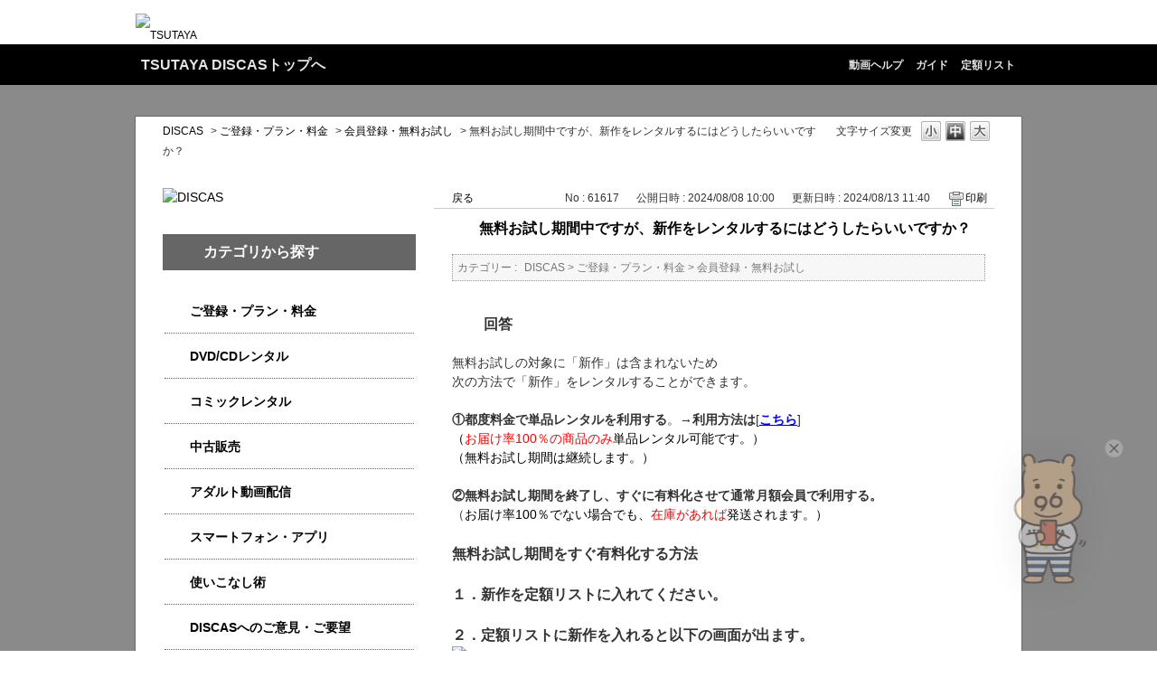

--- FILE ---
content_type: text/html; charset=utf-8
request_url: https://ssl.help.tsite.jp/faq/show/61617?site_domain=qa-discas
body_size: 6677
content:
<!DOCTYPE html PUBLIC "-//W3C//DTD XHTML 1.0 Transitional//EN" "http://www.w3.org/TR/xhtml1/DTD/xhtml1-transitional.dtd">
<html xmlns="http://www.w3.org/1999/xhtml" lang="ja" xml:lang="ja">
  <head>
 <meta http-equiv="content-type" content="text/html; charset=UTF-8" />
    <meta http-equiv="X-UA-Compatible" content="IE=edge,chrome=1" />
    <meta http-equiv="Pragma" content="no-cache"/>
    <meta http-equiv="Cache-Control" content="no-cache"/>
    <meta http-equiv="Expires" content="0"/>
    <meta name="description" content="無料お試しの対象に「新作」は含まれないため

次の方法で「新作」をレンタルすることができます。

 

①都度料金で単品レンタルを利用する。→利用方法は[こちら]

（お届け率100％の商品のみ単品レ" />
    <meta name="keywords" content="会員登録・無料お試し,ご登録・プラン・料金,最大30日間無料,お試し,DVD,映画,ツタヤ,ディスカス,TSUTAYA,DISCAS,宅配レンタル" />
    <meta name="csrf-param" content="authenticity_token" />
<meta name="csrf-token" content="bRZPd0XyltynYX9quWqKWsosYUPpkH4qGf7Cbrfs8JNrfe7jzkcgseLsJMpMR8xFQalKyX5W_UTWS8PwPDLC7A" />
    <script src="/assets/application_front_pc-70829ab258f817609cf7b092652328b6cc107d834757186420ba06bcb3c507c9.js"></script>
<script src="/assets/calendar/calendar-ja-da58e63df1424289368016b5077d61a523d45dd27a7d717739d0dbc63fa6a683.js"></script>
<script>jQuery.migrateMute = true;</script>
<script src="/assets/jquery-migrate-3.3.2.min-dbdd70f5d90839a3040d1cbe135a53ce8f7088aa7543656e7adf9591fa3782aa.js"></script>
<link rel="stylesheet" href="/assets/application_front_pc-7cab32363d9fbcfee4c18a6add9fe66228e2561d6fe655ed3c9a039bf433fbd8.css" media="all" />
<link href="/stylesheets/style.css?0s5lTo5YhCYBlc7eZeYthZccDcGQxNqmuXtOKx8erEDUpcTaBe0yS0QYlX6Qy2uaHJkmSwcCWch2zk-1lMCePw" media="all" rel="stylesheet" type="text/css" />
<link rel="stylesheet" href="https://ssl.help.tsite.jp/css/style.css?site_id=-1" media="all" />
<link rel="stylesheet" href="https://ssl.help.tsite.jp/css/style.css?site_id=2" media="all" />

    
    <title>無料お試し期間中ですが、新作をレンタルするにはどうしたらいいですか？ | TSUTAYA DISCAS よくある質問</title>
    
  </head>
  <body class="lang_size_medium" id="faq_show">
    
    <a name="top"></a>
    <div id="okw_wrapper">

<div id="cosmo_header">
<!-- COSMO COMMON - HEADER(PC) -->
<div class="pc_cosmo_header">
<div class="header-contents">
<p class="header-logo"><a href="http://tsutaya.tsite.jp/?sc_ext=qa_tsutaya_header"><img src="/usr/file/attachment/csm_logo_tsutaya.png" alt="TSUTAYA"></a></p>
<!-- /header-contents --></div>
<!-- /pc_cosmo_header --></div>
<!-- COSMO COMMON - GLOBALNAV(PC) -->
<div class="pc_cosmo_globalnav">
<div class="globalnav-contents">
<div class="globalnav-menu">
<div class="globalnav-title"><a href="http://www.discas.net/netdvd/dvd/top.do?sc_ext=qa_movie_header">TSUTAYA DISCASトップへ</a></div>
<div class="globalnav-sub">
<ul>
<li><a href="https://a.discastv.jp/help">動画ヘルプ</a></li>
<li><a href="https://www.discas.net/components/dcp/guide/top.html">ガイド</a></li>
<li><a href="https://www.discas.net/netdvd/wish/list.do?pT=0">定額リスト</a></li>
</ul>
<!-- /globalnav-sub --></div>
<!-- /globalnav-menu --></div>
<!-- /globalnav-contents --></div>
<!-- /pc_cosmo_globalnav --></div>
<!-- /cosmo_header --></div>

      <div id="okw_contents">
        <div id="okw_contents_base">
          <div id="okw_contents_inner" class="clearfix">
            <div id="okw_sub_header" class="clearfix">
              <div id="login_user_name"></div>
              <ul id="fontCol" class="flo_r">
                  <li class="okw_txt">文字サイズ変更</li>
  <li class="fntSml fntSml_ja">
    <a update_flash_color="#d4e0e8" data-remote="true" href="/front/font_size?font_type=small&amp;site_domain=qa-discas">S</a>
  </li>
  <li class="fntMidOn fntMidOn_ja">
    <a update_flash_color="#d4e0e8" data-remote="true" href="/front/font_size?font_type=middle&amp;site_domain=qa-discas">M</a>
  </li>
  <li class="fntBig fntBig_ja">
    <a update_flash_color="#d4e0e8" data-remote="true" href="/front/font_size?font_type=large&amp;site_domain=qa-discas">L</a>
  </li>

              </ul>
              <ul class="okw_bread">
  <li class="okw_bread_list"><a href="/category/show/2?site_domain=qa-discas">DISCAS</a><span>&nbsp;&gt;&nbsp;</span><a href="/category/show/2979?site_domain=qa-discas">ご登録・プラン・料金</a><span>&nbsp;&gt;&nbsp;</span><a href="/category/show/3?site_domain=qa-discas">会員登録・無料お試し</a><span>&nbsp;&gt;&nbsp;</span><span>無料お試し期間中ですが、新作をレンタルするにはどうしたらいいですか？</span></li>
</ul>
            
            </div>
            
<div id="okw_side" class="flo_l"><div class="colArea clearfix"><div class="oneCol okw_parts_usr_391"><div style="margin-top:30px;">
<a href="https://movie-tsutaya.tsite.jp/netdvd/dvd/top.do?" target="_blank">
<img src="/usr/file/attachment/lS2QPRlQFJJAwnMS.png" alt="DISCAS" width="85%" height="85%" border="0"></a></div>
</div><div class="oneCol okw_parts_usr_312"><div class="ttl_col"><h2 class="ttl_bg"><span class="icocate_tree">カテゴリから探す</span></h2></div></div><div class="oneCol okw_parts_category_tree"><div id="category_tree" class="category_tree">
  <div class="ttl_col"><h2 class="ttl_bg"><span class="icocate_tree">DISCAS</span></h2></div>
  
  
  
  <ul id="tree_2" class="category_level_0">
    
  
  <li id="tree_icon_2979" class="category_close">
    <div class="category_on cate_pull_inert_bg">
      <a class="pm_icon flo_l" child_url="/category/tree_open/2979?node=1&amp;site_domain=qa-discas&amp;tag_id=tree_icon_2979" js_effect_time="500" self_tag_id="tree_icon_2979" tree_open="true" href="/category/show/2979?site_domain=qa-discas">/category/show/2979?site_domain=qa-discas</a><a href="/category/show/2979?site_domain=qa-discas">ご登録・プラン・料金</a>
    </div>
    
  </li>

  
  <li id="tree_icon_2980" class="category_close">
    <div class="category_on cate_pull_inert_bg">
      <a class="pm_icon flo_l" child_url="/category/tree_open/2980?node=1&amp;site_domain=qa-discas&amp;tag_id=tree_icon_2980" js_effect_time="500" self_tag_id="tree_icon_2980" tree_open="true" href="/category/show/2980?site_domain=qa-discas">/category/show/2980?site_domain=qa-discas</a><a href="/category/show/2980?site_domain=qa-discas">DVD/CDレンタル</a>
    </div>
    
  </li>

  
  <li id="tree_icon_14" >
    <div class="category_none cate_pull_inert_bg">
      <a href="/category/show/14?site_domain=qa-discas">コミックレンタル</a>
    </div>
    
  </li>

  
  <li id="tree_icon_6013" class="category_close">
    <div class="category_on cate_pull_inert_bg">
      <a class="pm_icon flo_l" child_url="/category/tree_open/6013?node=1&amp;site_domain=qa-discas&amp;tag_id=tree_icon_6013" js_effect_time="500" self_tag_id="tree_icon_6013" tree_open="true" href="/category/show/6013?site_domain=qa-discas">/category/show/6013?site_domain=qa-discas</a><a href="/category/show/6013?site_domain=qa-discas">中古販売</a>
    </div>
    
  </li>

  
  <li id="tree_icon_3369" >
    <div class="category_none cate_pull_inert_bg">
      <a href="/category/show/3369?site_domain=qa-discas">アダルト動画配信</a>
    </div>
    
  </li>

  
  <li id="tree_icon_2982" class="category_close">
    <div class="category_on cate_pull_inert_bg">
      <a class="pm_icon flo_l" child_url="/category/tree_open/2982?node=1&amp;site_domain=qa-discas&amp;tag_id=tree_icon_2982" js_effect_time="500" self_tag_id="tree_icon_2982" tree_open="true" href="/category/show/2982?site_domain=qa-discas">/category/show/2982?site_domain=qa-discas</a><a href="/category/show/2982?site_domain=qa-discas">スマートフォン・アプリ</a>
    </div>
    
  </li>

  
  <li id="tree_icon_3574" >
    <div class="category_none cate_pull_inert_bg">
      <a href="/category/show/3574?site_domain=qa-discas">使いこなし術</a>
    </div>
    
  </li>

  
  <li id="tree_icon_18" >
    <div class="category_none cate_pull_inert_bg">
      <a href="/category/show/18?site_domain=qa-discas">DISCASへのご意見・ご要望</a>
    </div>
    
  </li>

  
  <li id="tree_icon_6105" >
    <div class="category_none cate_pull_inert_bg">
      <a href="/category/show/6105?site_domain=qa-discas">カスタマーサクセス</a>
    </div>
    
  </li>

  </ul>









</div>
</div><div class="oneCol okw_parts_usr_329"><div class="btn_query_area">
<div class="btn_query"><a href="https://ssl.tsutaya.co.jp/tm/enq.html?enqid=ot_csanq01">ご意見・ご要望</a></div>
<div class="btn_query"><a href="https://ssl.help.tsite.jp/faq/show/36642?site_domain=qa-discas">お問い合わせ</a></div>
<div class="btn_query"><a href="https://store-tsutaya.tsite.jp/store_service/list/usersvoice/20211119.html">お客様の声への取り組み</a></div>
<div class="btn_query"><a href="https://ssl.help.tsite.jp/faq/show/73672?site_domain=qa-discas">リモートサポート希望の方はこちら　　　（準備中）</a></div>
</div></div><div class="oneCol okw_parts_usr_267"><script language="JavaScript" type="text/JavaScript">
<!--

var userAgent = window.navigator.userAgent.toLowerCase();
if (userAgent.indexOf('msie') != -1) {
  document.onkeydown = MyKeydown;
}

function MyKeydown() {
  if (event.keyCode == 116) {
    //alert("[F5] キーでのページの更新を抑制しています。");
    event.keyCode = 0;
    return false;
  }
}

//-->
</script></div></div></div><div id="okw_center" class="okw_side flo_r"><div class="colArea clearfix"><div class="oneCol okw_main_faq">    <!-- FAQ_CONTENTS_AREA -->
    <div class="faq_qstInf_col clearfix">
    <ul class="siteLink">
        <li class="preLink">
            <a title="戻る" href="/?site_domain=qa-discas">戻る</a>
        </li>
    </ul>
  <ul class="faq_dateNo flo_r">
    <li class="faq_no">No&nbsp;:&nbsp;61617</li>
      <li class="faq_date">公開日時&nbsp;:&nbsp;2024/08/08 10:00</li>
      <li class="faq_date">更新日時&nbsp;:&nbsp;2024/08/13 11:40</li>
        <li class="faq_print">
          <span class="icoPrint">
              <a target="_blank" href="/print/faq/61617?site_domain=qa-discas">印刷</a>
          </span>
        </li>
  </ul>
</div>
<span class="mark_area"></span>

<script type='text/javascript'>
    //<![CDATA[
    $(function() {
        $("#faq_tag_search_return_button").click(function () {
            const keywordTagsJ = JSON.stringify()
            const faqId = `${}`
            faq_popup_close_log(keywordTagsJ, faqId);
            window.close();
            return false;
        });
    });
    //]]>
</script>

<h2 class="faq_qstCont_ttl"><span class="icoQ">無料お試し期間中ですが、新作をレンタルするにはどうしたらいいですか？</span></h2>
<div class="faq_qstCont_col">
  <dl class="faq_cate_col clearfix">
    <dt>カテゴリー&nbsp;:&nbsp;</dt>
    <dd>
      <ul>
          <li class="clearfix">
            <a href="/category/show/2?site_domain=qa-discas">DISCAS</a><span>&nbsp;&gt;&nbsp;</span><a href="/category/show/2979?site_domain=qa-discas">ご登録・プラン・料金</a><span>&nbsp;&gt;&nbsp;</span><a href="/category/show/3?site_domain=qa-discas">会員登録・無料お試し</a>
          </li>
      </ul>
    </dd>
  </dl>
</div>
<h2 class="faq_ans_bor faq_ans_ttl">
    <span class="icoA">回答</span>
</h2>
<div class="faq_ans_col">
  <div id="faq_answer_contents" class="faq_ansCont_txt clearfix">
    <div>無料お試しの対象に「新作」は含まれないため</div>

<div>次の方法で「新作」をレンタルすることができます。</div>

<div>&nbsp;</div>

<div><strong>①都度料金で単品レンタルを利用する</strong>。&rarr;<strong>利用方法は</strong>[<strong><a href="https://www.discas.net/components/dcp/guide/user_guide/shipping/index.html#shipping_tanpin" target="_blank"><span style="color: rgb(0, 0, 255);">こちら</span></a></strong>]</div>

<div><span style="color: rgb(0, 0, 0);">（</span><span style="color: rgb(255, 0, 0);">お届け率100％の商品のみ</span><span style="color: rgb(0, 0, 0);">単品レンタル可能です。）</span></div>

<div><span style="color: rgb(0, 0, 0);">（無料お試し期間は継続します。）</span></div>

<div>&nbsp;</div>

<div><strong>②無料お試し期間を終了し、すぐに有料化させて通常月額会員で利用する。</strong></div>

<div>（<span style="color: rgb(0, 0, 0);">お届け率100％でない場合でも、</span><span style="color: rgb(255, 0, 0);">在庫があれば</span><span style="color: rgb(0, 0, 0);">発送されます。）</span></div>

<div>　　</div>

<div><span style="font-size: 12px;"><span style="font-size: 16px;"><strong>無料お試し期間をすぐ有料化する方法</strong></span></span></div>

<div>&nbsp;</div>

<div><span style="font-size: 16px;"><strong>１．新作を定額リストに入れてください。</strong></span><br/>
&nbsp;</div>

<div><span style="font-size: 16px;"><strong>２．定額リストに新作を入れると以下の画面が出ます。</strong></span></div>

<div><img src="/usr/file/attachment/a7HseFhpicTgn4Es.png"/></div>

<div>&nbsp;</div>

<div><span style="font-size: 16px;"><strong>３．今すぐ無料お試しを終了し、有料サービスへの移行をクリック。</strong></span><br/>
&nbsp;</div>

<div><span style="font-size: 16px;"><strong>４．「今すぐ有料サービスに移行する」ボタンを押す</strong></span><br/>
<img src="/usr/file/attachment/395E2IRgB3XGo8uk.png" style="width: 500px; height: 207px;"/></div>

<div>&nbsp;</div>

<div><span style="font-size: 16px;"><strong>５．手続きが完了したら、有料プランに移行します。</strong></span></div>

<div><img src="/usr/file/attachment/OTyNnUO0G3IlP0xF.png" style="width: 500px; height: 154px;"/></div>

<div><span style="color: rgb(255, 0, 0);"><span style="color: rgb(255, 0, 0);">※有料化が完了しましたら、お知らせのメールが配信されますので確認ください。</span></span></div>

<div>&nbsp;</div>

<div><span style="font-size: 16px;"><strong>６．定額リスト内の新作を確認。</strong></span></div>

<div>通常定額プランに移行されましたので、新作が出荷される状態になりました。定額リスト内で順位等を操作し、あとは出荷されるのをお待ちください。</div>

<div>・定額リストの操作について詳しくは[<a href="https://ssl.help.tsite.jp/faq/show/42182?site_domain=qa-discas" target="_blank">こちら</a>]</div>

<div>&nbsp;</div>

<div><span style="font-size: 16px;"><strong>【注意点】</strong></span></div>

<ul>
<li>有料化した当月内の日割料金が発生致します。</li>
<li>日割料金は、翌月の月額料金と合算してご請求致します。</li>
<li>システムの更新作業により、以下の時間帯では申請ができません。（毎日）</li>
</ul>

<div>申請不可時間<br/>
・午前2時30分頃～午前3時15分頃<br/>
・午前10時30分頃～午前11時15分頃<br/>
・午後2時頃～午後2時15分頃</div>

<div>&nbsp;</div>

<div>開始・終了時間は前後する場合があります、上記時間帯を避けて申請をお願いいたします。</div>

<div>&nbsp;</div>

  </div>
  
</div>

<script type="text/javascript">
$(function() {
  function resetFaqCountFlag() {
    window.__faq_countup_sent__ = false;
  }

  function countUpOnce() {
    // すでに送信済みならスキップ
    if (window.__faq_countup_sent__) return;
    window.__faq_countup_sent__ = true;

    fetch("/faq/countup?site_domain=qa-discas", {
      method: "POST",
      headers: {
        "Content-Type": "application/json",
        "X-CSRF-Token": $('meta[name=csrf-token]').attr('content'),
        "X-Requested-With": "XMLHttpRequest"
      },
      body: JSON.stringify({
        faq_id: "61617",
        category_id: "3"
      })
    });
  }

  countUpOnce();

  // PC タグ検索 個別のモーダルを閉じる場合
  $("#faq_show .faq_tag_search_return_button").on("click", function() {
    resetFaqCountFlag();
  });
  // PC タグ検索 全てのモーダルを閉じる場合
  $("#faq_show .faq_tag_search_close_button").on("click", function() {
    resetFaqCountFlag();
  });

  // スマホ タグ検索
  $('.faq_tag_modal_close_btn').on("click", function() {
    resetFaqCountFlag();
  });

  // PC スーパーアシスタント Colorboxモーダルを閉じる場合
  $(document).on("cbox_closed", function() {
    resetFaqCountFlag();
  });

  // スマホ スーパーアシスタント FAQ詳細から戻る場合
  $("#toggle_preview_faq").on("click", function() {
    resetFaqCountFlag();
  });
});
</script>


    <!-- /FAQ_CONTENTS_AREA -->


</div></div><div class="colArea clearfix"><div class="oneCol okw_parts_faq_relations">  <span class="spinner"></span>

  <script type="text/javascript">
      $.ajax({
          type: 'GET',
          url: '/custom_part/faq_relations?category_id=3&id=61617&site_domain=qa-discas&split=false',
          dataType: 'html',
          success: function(data) {
              $('.okw_parts_faq_relations').html(data)
          }
      });
  </script>
</div></div><div class="colArea clearfix"><div class="oneCol okw_parts_enquete">  <div class="okw_enquete_area">
    <h2 class="questioner_ttl" id="enquete_form_message">お困り事は解決しましたか？FAQの評価をお願いします。</h2>
    <div class="questioner_col">
      <form id="enquete_form" update_flash_color="#d4e0e8" action="/faq/new_faq_enquete_value?site_domain=qa-discas" accept-charset="UTF-8" data-remote="true" method="post"><input type="hidden" name="authenticity_token" value="kJON5cz5SUf-X1PFOW7sL_G3iapiPrdcBhT_Y5qzHJDlHgODnwLfG0fe40oW8iD8qU3aM2lR8yM-U0CO9AwHRA" autocomplete="off" />
        <ul class="faq_form_list">
          <input value="61617" autocomplete="off" type="hidden" name="faq_enquete_value[faq_id]" id="faq_enquete_value_faq_id" />
          
          
            <li>
                  <input type="radio" value="7" checked="checked" name="faq_enquete_value[enquete_id]" id="faq_enquete_value_enquete_id_7" />
              <label for="faq_enquete_value_enquete_id_7">解決できた</label>
            </li>
            <li>
                  <input type="radio" value="9" name="faq_enquete_value[enquete_id]" id="faq_enquete_value_enquete_id_9" />
              <label for="faq_enquete_value_enquete_id_9">解決したが納得できない</label>
            </li>
            <li>
                  <input type="radio" value="8" name="faq_enquete_value[enquete_id]" id="faq_enquete_value_enquete_id_8" />
              <label for="faq_enquete_value_enquete_id_8">解決しない</label>
            </li>
        </ul>
          <div class="questioner_txt_col">
            <span class="questioner_sub_msg">評価理由・わかりにくい点など教えてください。</span>
                <textarea cols="70" rows="2" class="questioner_txt" name="faq_enquete_value[comment]" id="faq_enquete_value_comment">
</textarea>
            <span class="questioner_description">こちらに入力いただいてもご返信はできません。<br />
お問い合わせは下記URLからお願いします。<br />
<a target="_blank" href="https://ssl.help.tsite.jp/faq/show/36642?site_domain=qa-discas">https://ssl.help.tsite.jp/faq/show/36642?site_domain=qa-discas</a></span>
          </div>
        <div class="questioner_submit_btn">
          <input type="submit" name="commit" value="送信する" id="enquete_form_button" class="questioner_btn" />
        </div>
<input type="hidden" name="site_domain" value="qa-discas" /></form>    </div>
  </div>

</div></div><p class="topLink"><a href="#top">ページ上部を表示する</a></p></div>
<script type="text/javascript">
$(function() {
  function resetFaqCountFlag() {
    window.__faq_countup_sent__ = false;
  }

  function countUpOnce() {
    // すでに送信済みならスキップ
    if (window.__faq_countup_sent__) return;
    window.__faq_countup_sent__ = true;

    fetch("/faq/countup?site_domain=qa-discas", {
      method: "POST",
      headers: {
        "Content-Type": "application/json",
        "X-CSRF-Token": $('meta[name=csrf-token]').attr('content'),
        "X-Requested-With": "XMLHttpRequest"
      },
      body: JSON.stringify({
        faq_id: "61617",
        category_id: "3"
      })
    });
  }

  countUpOnce();

  // PC タグ検索 個別のモーダルを閉じる場合
  $("#faq_show .faq_tag_search_return_button").on("click", function() {
    resetFaqCountFlag();
  });
  // PC タグ検索 全てのモーダルを閉じる場合
  $("#faq_show .faq_tag_search_close_button").on("click", function() {
    resetFaqCountFlag();
  });

  // スマホ タグ検索
  $('.faq_tag_modal_close_btn').on("click", function() {
    resetFaqCountFlag();
  });

  // PC スーパーアシスタント Colorboxモーダルを閉じる場合
  $(document).on("cbox_closed", function() {
    resetFaqCountFlag();
  });

  // スマホ スーパーアシスタント FAQ詳細から戻る場合
  $("#toggle_preview_faq").on("click", function() {
    resetFaqCountFlag();
  });
});
</script>


          </div>
        </div>
      </div>
<div id="cosmo_footer"><div class="pc_cosmo_footer">
<script type="text/javascript" src="/usr/file/attachment/pc_footer_navi.js"></script>
<div class="cosmo_footer-lnavi">
<div class="cosmo_footer-lnavi_in">
<ul class="cosmo_footer-lnavi_left">
<li><a href="https://privacy.cccmkhd.co.jp/terms/member/">V会員規約</a></li>
<li><a href="http://tsutaya.jp/discassupport/">サービス利用規約</a></li>
<li><a href="https://www.culture-ent.co.jp/contact/kiyaku/" target="_blank" rel="noopener noreferrer">個人情報の取り扱い</a> </li>
<li><a href="https://www.culture-ent.co.jp/pdf/privacyStatement.pdf">プライバシーポリシー</a></li>
<li><a href="http://tsutaya.jp/tsutaya_contact/">広告掲載について</a></li>
<li><a href="https://www.culture-ent.co.jp/corporation/">会社概要</a></li>
</ul>
</div>
</div>
<div class="cosmo_footer-body"><div class="cosmo_footer-body_in"><p class="copyright">(C) Culture Entertainment Co.,Ltd.</p></div></div>

</div></div>
<!--SC vars-->
<script language="JavaScript">
var _sc = _sc || {};
</script>
<!--/SC vars—>

<!--SC code-->
<script src="//qa-top.tsite.jp/usr/file/attachment/aa_qa.js" type="text/javascript"></script>
<!--/SC code-->
<!--DTM fire-->
<script type="text/javascript">_satellite.pageBottom();</script>
<!--/DTM fire-->
<script>
try {
  var topcate = $(".okw_bread a:first").attr("href");
  topcate = topcate.replace("show","search");
  $("#keyword_form").attr("action",topcate);
}
catch(e){}
</script>

<!-/CHATBOT200729->
<script>
window.aimWidgetInitialConfigs={
   projectId:"Pbr28q8hn7v079e6qr2dg",tenantId:"tsutaya-discas-qee1v",tenantName:"tsutaya-discas",type:"floating"
};
</script>
<script src="https://w.ai-messenger-static.app/aim.js">
</script>
<!-/CHATBOT200729->      <div id="okw_footer_default" class="clearfix">
        <p id="okw_logo_footer" class="flo_r logo_footer">
          <a href="https://aisaas.pkshatech.com/faq/" target="_blank">PKSHA FAQ logo</a>
        </p>
      </div>
    </div>


  </body>
</html>


--- FILE ---
content_type: text/html; charset=utf-8
request_url: https://ssl.help.tsite.jp/custom_part/faq_relations?category_id=3&id=61617&site_domain=qa-discas&split=false
body_size: 279
content:
    <div class="ttl_col"><h2 class="ttl_bg"><span class="icoFaq">関連する質問</span></h2></div>
    <ul class="faq_relate_list">
        <li class="faq_list_bg1 Q_sml">
          <a title="宅配レンタルの無料お試し期間中にサービス停止/解除したい" href="/faq/show/42162?category_id=3&amp;site_domain=qa-discas">宅配レンタルの無料お試し期間中にサービス停止/解除したい</a>
        </li>
        <li class="faq_list_bg2 Q_sml">
          <a title="無料お試しレンタルについて" href="/faq/show/42001?category_id=3&amp;site_domain=qa-discas">無料お試しレンタルについて</a>
        </li>
        <li class="faq_list_bg1 Q_sml">
          <a title="TSUTAYA DISCASの利用方法" href="/faq/show/42000?category_id=3&amp;site_domain=qa-discas">TSUTAYA DISCASの利用方法</a>
        </li>
        <li class="faq_list_bg2 Q_sml">
          <a title="宅配レンタルサービスを解除したい（DISCASを退会したい）" href="/faq/show/42158?category_id=3&amp;site_domain=qa-discas">宅配レンタルサービスを解除したい（DISCASを退会したい）</a>
        </li>
        <li class="faq_list_bg1 Q_sml">
          <a title="「単品レンタルプラン会員」「停止（休会）」と「解除（退会）」の違い・比較表" href="/faq/show/42157?category_id=3&amp;site_domain=qa-discas">「単品レンタルプラン会員」「停止（休会）」と「解除（退会）」の違い・比較表</a>
        </li>
    </ul>



--- FILE ---
content_type: text/css
request_url: https://ssl.help.tsite.jp/css/style.css?site_id=2
body_size: 12027
content:
@charset "UTF-8";
/*
 * OKBiz
 * OKFAQ Copyright(c) 2002-2011 OKWave.
*/
/* =======================================================
     basic
======================================================= */
/* ------------------------------
     default settings
------------------------------ */
* {
    margin: 0; /* 周囲余白 */
    padding: 0; /* 余白 */
}
body, div, dl, dt, dd, ul, ol, li, h1, h2, h3, h4, h5, h6, pre, code, form, fieldset, legend, input, textarea, p, blockquote, th, td {
    margin: 0; /* 周囲余白 */
    padding: 0; /* 余白 */
}
fieldset, img, table {
    border: 0; /* 罫線 */
}
li, ol, ul {
    list-style: none; /* リスト */
}
body {
    font-family: HelveticaNeue,"HiraKakuProN-W3", "メイリオ", sans-serif !important;
    line-height: 1.5; /* テキスト高さ */
    color: #333; /* テキスト色 */
    text-align: left; /* テキスト配置 */
   background-color:#fff;

}
h1, h2, h3, h4, h5, h6 {
    font-size: 100%; /* 文字サイズ */
    font-weight: normal; /* 文字太さ */
}
h1 {
    font-size: 12px; /* 文字サイズ */
}
em {
    font-style: normal; /* 文字斜体 */
}
/* ------------------------------
     font size
------------------------------ */
/* 大 */
body.lang_size_large,
.lang_size_large textarea {
    font-size: 120%; /* 文字サイズ */
}
.lang_size_large .login_txt,
.lang_size_large .keyword_frm {
    font-size: 110%; /* 文字サイズ */
}
/* 中 */
body.lang_size_medium,
.lang_size_medium .login_txt,
.lang_size_medium  .keyword_frm,
.lang_size_medium textarea {
    font-size: 90%; /* 文字サイズ */
}
/* 小 */
body.lang_size_small,
.lang_size_small textarea {
    font-size: 80%; /* 文字サイズ */
}
.lang_size_small .login_txt,
.lang_size_small .keyword_frm {
    font-size: 90%; /* 文字サイズ */
}
/* ------------------------------
     common
------------------------------ */
.flo_l {
    float: left; /* 表示配置 */
}
.flo_r {
    float: right; /* 表示配置 */
    display: inline;
}
/* ------------------------------
     link
------------------------------ */
/* リンク */
a:link {
    color: #000; /* テキスト色 */
    text-decoration: none; /* テキスト装飾 */
}
/* 訪問済み */
a:visited {
    color: #000; /* テキスト色 */
    text-decoration: none; /* テキスト装飾 */
}
/* ホバー */
a:hover {
    color: #039; /* テキスト色 */
    text-decoration: underline; /* テキスト装飾 */
}
/* アクティブ */
a:active {
    color: #039; /* テキスト色 */
    text-decoration: underline; /* テキスト装飾 */
}
/* =======================================================
     base layout
======================================================= */
/* ------------------------------
     okwave wrapper
------------------------------ */
/* 全体 */
#okw_wrapper {
	background-color:#8a8a8a/* TSUTAYA背景 */
	}

h1 {
    font-size: 14px; /* 文字サイズ */
}

h2 {
    font-size: 16px!important; /* 文字サイズ */
}

/* ------------------------------
     okwave head line
------------------------------ */
/* 領域 */
.okw_headline {
    width: 980px; /* 幅 */
    margin: 0 auto; /* 周囲余白 */
}
/* h1 タグ内 */
.okw_headline h1{
    color: #333333;
    font-size: 12px;
    font-weight: normal;
    margin: 4px 4px 0;
    text-align: right;
}
/* ------------------------------
     okwave headder
------------------------------ */
/* 領域 */
#okw_header {
    background: transparent url("../images/front/headerbg.jpg") repeat-x scroll left top; /* 背景 */
}
/* 内部領域 */
#okw_header_inner {
    background: transparent url("../images/front/pic_header.jpg") no-repeat scroll left top; /* 背景 */
    width: 980px; /* 幅 */
    margin: 0 auto; /* 周囲余白 */
    height: 100px; /* 高さ */
    padding: 1px 0 0; /* 余白 */
}
/* ロゴ */
#okw_header_logo a {
    background: transparent url("../images/front/logo_header.gif") no-repeat scroll left top; /* 背景 */
    width: 190px; /* 幅 */
    text-indent: -99999px; /* インデント */
    overflow: hidden; /* 領域外表示 */
    display: block; /* 表示要素 */
    height: 70px; /* 高さ */
    margin: 10px 0 0; /* 周囲余白 */
}


/* ------------------------------
     okwave contents
------------------------------ */

/* 領域 */
#okw_contents {
   background-color: #8a8a8a !important; 
   background-image:none !important;
}

/* 表示領域ベース */
#okw_contents_base {
    margin: 25px auto 50px; /* 周囲余白 */
    padding-right: 30px; /* 余白 */
    width: 950px; /* 幅 */
    background-color: #fff;
	border: 1px solid #666;  /* 背景 */
    position: relative; /* ポジショニング */
	background-image:none !important; 
}

#okw_contents_base, div#MB_window {
    background-color: #fff; /* 背景色 */
}

/* 表示領域 */
#okw_contents_inner {
    padding-left: 30px; /* 余白 */
	background-image:none !important; 
}

#okw_contents_inner, div#MB_frame {
    background-color: #FFF; /* 背景色 */
}








/* ------------------------------
     side column
------------------------------ */
/* 領域 */
#okw_side {
    width: 280px; /* 幅 */
}
/* ------------------------------
     main column
------------------------------ */
/* 領域 */
#okw_center{}
/* 領域・サイドカラム有 */
#okw_center.okw_side {
    width: 620px; /* 幅 */
}
/* 領域・サイドカラム無 */
#okw_center .side_none {
    width: auto; /* 幅 */
}
/* ------------------------------
     okwave footer
------------------------------ */
/* ライン画像領域 … custom フッターで消える */
#okw_footer_custom {
    height: 15px; /* 高さ */
    background: transparent url("../images/front/footerbg.jpg") repeat-x scroll left top; /* 背景 */
}
/* 領域 */
#okw_footer_default {
    padding: 0px 10px 10px; /* 余白 */
}
/* コピーライト */
.okw_copy {}
/* ロゴ */
#okw_logo_footer a {
    background: transparent url("/usr/file/attachment/csm_logo_footer_8a8a8a.gif") no-repeat scroll left top; /* 背景 */
    width: 190px; /* 幅 */
    height: 24px; /* 高さ */
    display: block; /* 表示要素 */
    text-indent: -99999px; /* インデント */
    overflow: hidden; /* 領域外表示 */
margin-top:3px;
}
/* =======================================================
     link
======================================================= */
/* トップヘ */
.topLink {
    float: right; /* 表示配置 */
    font-size: 12px; /* 文字サイズ */
    margin: 10px 0; /* 周囲余白 */
    height:auto;
}
/* トップヘリンク */
.topLink a {
    background: transparent url("/usr/file/attachment/csm_ico_toparrow.gif") no-repeat scroll 2px 100%; /* 背景 */
    background-position:left center;
    height: 13px; /* 高さ */
    padding: 2px 3px 2px 20px; /* 余白 */
    display: inline-block; /* 表示要素 */
}
/* 領域 */
.siteLink li {
    display: inline; /* 表示要素 */
    font-size: 12px; /* 文字サイズ */
}
/* 戻る */
.preLink {
    background: transparent url("/usr/file/attachment/csm_ico_prearrow.gif") no-repeat scroll 2px 100%; /* 背景 */
    text-align: left; /* テキスト配置 */
    margin-right: 15px; /* 周囲余白 */
}
/* 戻るリンク */
.preLink a {
    padding: 2px 3px 2px 20px; /* 余白 */
    display: inline-block; /* 表示要素 */
    height: 13px; /* 高さ */
}
/* ------------------------------
     admin link : 管理者向けリンク
------------------------------ */
/* 領域 */
.admin_link div {
    position: fixed; /* ポジショニング  IE6にも対応 */
    position: absolute;/* ポジショニング 　IE6にも対応 */
    right: 0; /* 右位置 */
}
/* リンク内 */
.admin_link div a {
    display: block; /* 表示要素 */
    width: 36px; /* 幅 */
    height: 102px; /* 高さ */
    overflow: hidden; /* 領域外表示 */
    text-indent: -99999px; /* インデント */
}
/* FAQリンク領域 */
.admin_back {
    top: 150px; /* 上位置 */
}
/* FAQリンク */
.admin_back a {
    background: transparent url("../images/front/admin_back.gif") no-repeat scroll center center; /* 背景 */
}
/* デザインプレビューリンク領域 */
.preview_close {
    top: 260px; /* 上位置 */
}
/* デザインプレビューリンク */
.preview_close a {
    background: transparent url("../images/front/preview_close.gif") no-repeat scroll center center; /* 背景 */
}
/* =======================================================
     icon
======================================================= */
/* ------------------------------
     design parts
------------------------------ */
/* 共通 */
.icoInf,
.icoInfoNews,
.icoKeyword,
.icoQa,
.icoNew,
.icoCate,
.icoResult{

    background-color: #666 !important; /* 背景色 */
    display: inline-block; /* 表示要素 */
    height: 24px; /* 高さ */
    padding: 6px 0 0 35px; /* 余白 */
}
/* info & news */
.icoInf {
    background-image: none !important;
	padding:0; /* 余白 */
}
/* icoInfoNews */
.icoInfoNews {
    background-image: none;
	padding:0; /* 余白 */
}
/* キーワード検索 */
.icoKeyword {
    background-image: none;
	padding:0; /* 余白 */
}
/* よくある質問 */
.icoQa {
    background-image:  none;
	padding:0; /* 余白 */
}
/* 最新の FAQ */
.icoNew {
    background-image:  none;
	padding:0; /* 余白 */
}
/* カテゴリー */
.icoCate {
    background-image:  none;
	padding:0; /* 余白 */
}
/* FAQ一覧 */
.icoResult{
    background-image:  none;
	padding:0; /* 余白 */
}


/* ------------------------------
     faq detail page
------------------------------ */
/* おすすめのFAQ */
.icoFaq {
	background-image: none; /* 背景 */
    display: inline-block; /* 表示要素 */
    padding:0; /* 余白 */
}
/* 印刷 */
.icoPrint {
    background: transparent url("../images/front/ico_print.gif") no-repeat scroll 2px 2px; /* 背景 */
    display: inline-block; /* 表示要素 */
}
/* 印刷リンク */
.icoPrint a {
    display: block; /* 表示要素 */
    padding: 2px 3px 2px 20px; /* 余白 */
    height: 16px; /* 高さ */
    display: inline;
}
/* 質問 */
.icoQ {
    background: transparent url("/usr/file/attachment/csm_ico_qst.gif") no-repeat scroll left top; /* 背景 */
    display: block; /* 表示要素 */
    padding: 1px 0 7px 40px; /* 余白 */
}
/* 回答 */
.icoA {
    background: transparent url("/usr/file/attachment/csm_ico_ans.gif") no-repeat scroll left top; /* 背景 */
    display: block; /* 表示要素 */
    padding: 8px 0 8px 40px; /* 余白 */
    margin: 0 5px; /* 周囲余白 */
}
/* ------------------------------
     faq search page
------------------------------ */
/* 質問小 */
.icoQ_sml{
    background: transparent url("/usr/file/attachment/csm_ico_qst_s.gif") no-repeat scroll 0% 40%; /* 背景 */
    padding: 0 0 0 20px; /* 余白 */
}
/* 回答小 */
.icoA_sml{
    background: transparent url("/usr/file/attachment/csm_ico_ans_s.gif") no-repeat scroll 0% 10%; /* 背景 */
    padding: 0 0 0 20px; /* 余白 */
}
/* =======================================================
     sub_headder
======================================================= */
/* 領域 */
#okw_sub_header {
    margin: 0; /* 周囲余白 */
    line-height: 22px;

}
/* ------------------------------
     category path
------------------------------ */
/* 領域 */
.okw_bread {
}
/* 各部 */
.okw_bread li {
    display: inline; /* 表示要素 */
    font-size: 12px; /* 文字サイズ */
}
/* リンク */
.okw_bread li a {
    margin: 0 5px 0 0; /* 周囲余白 */
}
/* ------------------------------
     font size change
------------------------------ */
/* 領域 */
#fontCol {
    white-space: nowrap; /* 要素内余白表示 */
    line-height: 22px;
}
/* テキスト部 */
li.okw_txt {
    font-size: 12px; /* 文字サイズ */
    float: left; /* 表示配置 */
    margin-right: 10px; /* 周囲余白 */
}
/* 大中小 */
.fntBig,
.fntMid,
.fntSml,
li.fntBigOn,
li.fntMidOn,
li.fntSmlOn {
    width: 22px; /* 幅 */
    height: 22px; /* 高さ */
    float: left; /* 表示配置 */
    text-indent: -99998px; /* インデント */
    overflow: hidden; /* 領域外表示 */
    margin-right: 5px; /* 周囲余白 */
    background-attachment: scroll; /* 背景スクロール */
    background-color: transparent; /* 背景色 */
    background-position: left top; /* 背景配置 */
    background-repeat: no-repeat; /* 背景リピート */
}
/* 大中小リンク */
.fntBig a, .fntMid a, .fntSml a {
    display: block; /* 表示要素 */
}
/* 大 */
li.fntBig {
    background-image: url("../images/front/btn_fntbig_off.gif"); /* 背景画像 */
}
/* 中 */
li.fntMid {
    background-image: url("../images/front/btn_fntmdl_off.gif"); /* 背景画像 */
}
/* 小 */
li.fntSml {
    background-image: url("../images/front/btn_fntsml_off.gif"); /* 背景画像 */
}
/* 大 ホバー・アクティブ */
li.fntBig:hover, li.fntBigOn {
    background-image: url("../images/front/btn_fntbig_on.gif"); /* 背景画像 */
}
/* 中 ホバー・アクティブ */
li.fntMid:hover, li.fntMidOn {
    background-image: url("../images/front/btn_fntmdl_on.gif"); /* 背景画像 */
}
/* 小 ホバー・アクティブ */
li.fntSml:hover, li.fntSmlOn {
    background-image: url("../images/front/btn_fntsml_on.gif"); /* 背景画像 */
}
/* =======================================================
     design parts
======================================================= */
/* 領域 */
.colArea {
    margin-bottom: 10px; /* 周囲余白 */
}
/* ------------------------------
     title
------------------------------ */
/* 2 列パーツ */
.twoCol {
    width: 49.5%; /* 幅 */
}

/* 1 列パーツ */
.ttl_col {
    height: 32px; /* 高さ */
    padding: 8px 0 0 20px; /* 余白 */
	color:#fff;
	background-color: #666; /* 背景 */
	font-size:16px;
	margin-top:30px;
	margin-bottom:20px;
background-image: none !important;
}
/* パーツタイトル */
.ttl_bg {
    padding: 0; /* 余白 */
    background-image: none !important;
}
/* パーツタイトル文字 */
.ttl_col h2 {
    font-size: 14px; /* 文字サイズ */
    font-weight: bold; /* 文字太さ */
}


/* ------------------------------
     info & news
------------------------------ */
/* リスト領域 */
.newsList {
    margin: 5px 10px 0; /* 周囲余白 */
}
/* 1 行 */
.newsList li {
	background-image:none !important;
    padding: 0; /* 余白 */
    margin-bottom: 5px; /* 周囲余白 */
    word-break: break-all; /* 改行位置 */
    word-wrap: break-word; /* 改行指定 */
    clear:both;
    overflow: hidden;
    line-height: 1.2;
}
/* 日付 */
.datetime {
    line-height: 1.2; /* テキスト高さ */
    margin-right: 10px; /* 周囲余白 */
    white-space: nowrap; /* 要素内余白表示 */
}
/* Info&News一覧日付 */
.newsList li .datetime{
    float: left;
}
/* Info&News一覧本文 */
.infoTxt{
    float:left;
    word-break:keep-all;
    white-space: nowrap;
}

/* ------------------------------
     keyword search
------------------------------ */

/* 領域 */
.search_frmArea {
    margin: 15px 20px; /* 周囲余白 */
}
/* 説明文 */
.search_description{
    font-size:80%; /* 文字サイズ */
    color:#666666; /* テキスト色 */
    margin:3px 0; /* 周囲余白 */
}
/* フォーム */
.keyword_frm {
    width: 70%; /* 幅 */
    height: 28px; /* 高さ */
    float: left; /* 表示配置 */
    border-width: 1px 0 1px 1px; /* 罫線幅 */
    border-color: #ccc; /* 罫線色 */
    border-style: solid; /* 罫線スタイル */
    line-height: 2.0; /* テキスト高さ */
    font-size: 14px; /* 文字サイズ */
    letter-spacing: 1.8px; /* 文字間 */
}
/* 自然文フォーム */
.n_keyword_frm{
    background-color: #FCFCFC; /* 背景色 */
    border: 1px solid #CCCCCC; /* 罫線 */
    min-width: 200px;
    width: 100%; /* 幅 */
}
.n_keyword_frm:focus{
    background-color: #FFFFFF; /* 背景色 */
}
/* ボタン */
.keyword_frmbtn {
    background: transparent url("/usr/file/attachment/csm_btn_search.gif") no-repeat scroll left top; /* 背景 */
    width: 40px; /* 幅 */
    height: 40px; /* 高さ */
    border: 0; /* 罫線 */
    font-size: 0; /* 文字サイズ */
}
/* 自然文ボタン */
.n_keyword_frmbtn{
    background: url("../images/front/btnsearch.gif") no-repeat scroll left top transparent;
    width: 72px; /* 幅 */
    height: 30px; /* 高さ */
    color: #fff; /* テキスト色 */
    font-weight: bold; /* 文字太さ */
    border: 0; /* 罫線 */
    font-size: 14px; /* 文字サイズ */
    float:right;
    margin:5px 0 0 0; /* 周囲余白 */
    display:block;
}
/* 検索切り替え */
.search_switch{
    font-size:0.9em; /* 文字サイズ */
    margin: 5px auto 0 0; /* 周囲余白 */
}
.kwd_none {
    margin: 15px 3px 20px 0px; /* 周囲余白 */
    background-color: #F6FFF2; /* 背景色 */
    border: 1px solid #E4E4E4; /* 罫線 */
    padding: 20px; /* 余白 */
}
.kwd_none span {
    font-weight: bold; /* 文字太さ */
}

/* ------------------------------
     qa list
------------------------------ */
/* 領域 */
.qaList {
    margin: 15px 0 30px; /* 周囲余白 */
}
/* 1 行 */
.qaList li {
    background: transparent url("/usr/file/attachment/csm_marker_arrow.gif") no-repeat scroll left center; /* 背景 */
    padding: 0 0 0 30px; /* 余白 */
    margin-bottom: 5px; /* 周囲余白 */
    word-break: break-all; /* 改行位置 */
    word-wrap: break-word; /* 改行指定 */
}
/* ------------------------------
     new faq list
------------------------------ */
/* 領域 */
.faqList {
    margin: 0; /* 周囲余白 */
}
/* 1 行 */
.faqList li {
    background: transparent url("/usr/file/attachment/csm_marker_arrow.gif") no-repeat scroll left center; /* 背景 */
    padding: 0 0 0 30px; /* 余白 */
    margin-bottom: 14px; /* 周囲余白 */
    word-break: break-all; /* 改行位置 */
    word-wrap: break-word; /* 改行指定 */
	font-size:100%;
	
}

/* ------------------------------
     category list
------------------------------ */
/* 1 領域 */
* html .cateList {
    margin: 5px 10px 5px 10px; /* 周囲余白 */
    padding: 0 0 0 10px; /* 余白 */
}
/* カテゴリーアイコン*/
.cate_icon{
    float:left;
    margin-right:5px;
}
/* 中カテゴリ */
.cate_middle {
    padding:0 5px 0 5px;
}
.cate_middle a{
    font-weight:bold;
}
/* 小カテゴリ */
.cate_small{
    display: table;
    padding: 5px 5px 0 5px;
    font-size:80%;
}
/* 小カテゴリ */
.cate_small li{
    display:inline;
    padding: 0 4px 0 0;
    word-wrap:break-word;
    word-break:break-all;
}
/* 件数 */
.cate_count {
    padding: 0 0 0 5px; /* 余白 */
    color: #666; /* テキスト色 */
    white-space: nowrap; /* 要素内余白表示 */
}
/* カテゴリー列表示用 */
.cateList_box{
    margin: 10px 10px;/* 領域 */
}
/* 1列表示 */
.cateList_1line{
    width:100%;/* 横幅 */
}
/* 2列表示 */
.cateList_2line{
    width:50%;/* 横幅 */
    float:left;
}
/* 3列表示 */
.cateList_3line{
    width:33%;/* 横幅 */
    float:left;
}
/* 4列表示 */
.cateList_4line{
    width:24.9%;/* 横幅 */
    float:left;
}


/* =======================================================
 faq detail page
======================================================= */
/* ------------------------------
     base info
------------------------------ */
/* 領域 */
.faq_qstInf_col {
    border-bottom: 1px solid #ccc; /* 罫線 */
    margin: 30px 0 5px; /* 周囲余白 */
}
/* 表示領域 */
.faq_dateNo {
    margin-right: 5px; /* 周囲余白 */
}
/* 各パーツ */
.faq_dateNo li {
    font-size: 12px; /* 文字サイズ */
    margin-right: 15px; /* 周囲余白 */
    display: inline; /* 表示要素 */
}
/* 印刷 */
.faq_dateNo li.faq_print {
    margin-right: 0; /* 周囲余白 */
}
/* ------------------------------
     question
------------------------------ */
/* タイトル */
.faq_qstCont_ttl {
    font-size: 20px; /* 文字サイズ */
    font-weight: bold; /* 文字太さ */
    color: #000; /* テキスト色 */
    line-height: 1.4; /* テキスト高さ */
    margin: 10px 10px 10px; /* 周囲余白 */
    word-wrap: break-word; /* 改行指定 */
}
/* 領域 */
.faq_qstCont_col {
    margin: 10px 10px 30px; /* 周囲余白 */
}
/* テキスト領域 */
.faq_qstCont_txt {
    margin-bottom: 10px; /* 周囲余白 */
    word-wrap: break-word; /* 改行指定 */
}
/* カテゴリ */
.faq_cate_col {
    padding: 5px; /* 余白 */
    border: 1px dotted #999; /* 罫線 */
    background-color: #f7f7f7; /* 背景色 */
}
/* カテゴリタイトル */
.faq_cate_col dt, .faq_cate_col dd {
    float: left; /* 表示配置 */
}
/* カテゴリ名 */
.faq_cate_col dt {
    margin-right: 5px; /* 周囲余白 */
}
/* ------------------------------
     answer
------------------------------ */
/* タイトル領域 */
.faq_ans_bor {
    background: transparent url("/usr/file/attachment/csm_bor_qst.gif") repeat-x scroll left bottom; /* 背景 */
    padding-bottom: 5px; /* 余白 */
    margin: 0 10px 10px; /* 周囲余白 */
}
/* タイトル */
.faq_ans_ttl {
    font-size: 14px; /* 文字サイズ */
    font-weight: bold; /* 文字太さ */
    line-height: 1.2; /* テキスト高さ */
    margin: 10px 10px 10px; /* 周囲余白 */
}
/* 領域 */
.faq_ans_col {
    padding: 0 20px 20px; /* 余白 */
    border-bottom:none; /* 罫線 */
    margin-bottom: 20px; /* 周囲余白 */
    word-wrap: break-word; /* 改行指定 */
}
/* テキスト領域 */
.faq_ansCont_txt {
    margin-bottom: 10px; /* 周囲余白 */
}
/* 添付ファイル・追加フォーム領域 */
.faq_addition_col {
    padding: 5px 10px; /* 余白 */
    border: 1px dotted #999; /* 罫線 */
    background-color: #f7f7f7; /* 背景色 */
}
/* 添付ファイル・追加フォーム */
.faq_addition_list dt,
.faq_addition_col dd {
    float: left; /* 表示配置 */
}
/* 添付ファイル・追加フォームタイトル */
.faq_addition_list dt {
    margin-right: 5px; /* 周囲余白 */
}

/* ------------------------------
     wizard FAQ question
------------------------------ */
/* 質問文 */
.wzd_qstCont_col{
    background-color: #fff;
	border-top: 1px solid #e4e4e4;
	border-right: 1px solid #e4e4e4;
	border-bottom: 1px solid #e4e4e4;
    border-left: 4px solid #666;
    padding: 10px 8px 10px 15px;
    margin: 10px 65px 0px;
}
.wzd_qstCont_txt{
    float: left;
}
/* 20180831 */
.wzd_qstCont_col .wzd_qstCont_txt{
    width:100%;
}

.indent_1cal{
    display:inline-block;
    padding-left:1em;
    text-indent:-1em;
}
/* /20180831 */

/* 1カラム　設問リンク */
.wzd_bck{
    background: url("/usr/file/attachment/csm_ico_prearrow.gif") no-repeat scroll left top transparent;
    float: right;
    font-size:70%;
    padding-left:18px;
    margin-top:5px;
    width: 13%;
}
/* 2カラム　設問リンク */
.okw_side .wzd_bck{
    width: auto;
}
/* 選択肢　背景 */
.wzd_slct_area{
    background-color: #EEEEEE;
    padding: 10px 10px 10px 15px;
    margin: 2px 65px 20px;
    clear: both;
    overflow: hidden;
}
.wzd_slct_area div{
    overflow: hidden;
}
/* チェックボックス 領域 */
.wzd_slct_area .chckbx_off,
.wzd_slct_area .chckbx_on{
    display: inline-block;
    padding: 0 0 0 30px;
}
/* 未選択チェックボックス アイコン */
.wzd_slct_area .chckbx_off{
    background: url("../images/front/btn_navi_off.gif") no-repeat scroll 0 -1px transparent;
}
/* 選択済チェックボックス アイコン */
.wzd_slct_area .chckbx_on{
    background: url("/usr/file/attachment/csm_btn_navi_on.gif") no-repeat scroll 0 -1px transparent;
    cursor: pointer;
}
/* 選択肢領域内テキスト */
.selecttxt{
    background: url("/usr/file/attachment/csm_icon_select.gif") no-repeat scroll left center transparent;
    clear: both;
    color: #999999;
    font-size: 80%;
    margin: 10px 0 0 2px;
    padding: 0 0 0 20px;
}


/* ------------------------------
     enquate
------------------------------ */

/* 領域 */
.okw_enquete_area{
    border: 4px solid #e4e4e4;
    margin: 30px auto 20px;
    padding: 0 10px;
    width: 93%;
}
/* タイトル */
.questioner_ttl {
    font-size: 14px; /* 文字サイズ */
    padding: 10px 10px 3px; /* 余白 */
    text-align: left; /* テキスト配置 */
    font-weight: bold; /* 文字太さ */
    border-bottom:2px dotted #e4e4e4; /* アンダーライン */
}
/* 内容領域 */
.questioner_col {
    text-align: center; /* テキスト配置 */
    padding: 10px; /* 余白 */
}
/* 選択肢領域 */
.faq_form_list {
    text-align:left;
    float:left;
    width:40%;
}
/* 選択肢 */
.faq_form_list li {
    display: block; /* 表示要素 */
}
/* テキストエリア領域 */
.questioner_txt_col{
    width:59%;
    margin:0 0 5px auto;
    text-align:left;
}
/* テキストエリア上メッセージ */
.questioner_sub_msg{
    font-size:80%;
}
/* テキストエリア */
.questioner_txt {
    background-color: #FCFCFC;
    border: 1px solid #AAAAAA; /* 罫線 */
    width: 100%; /* 幅 */
}
/* テキストエリア下メッセージ */
.questioner_description{
    font-size:80%;
    color:#666666;
}
/* ボタン領域 */
.questioner_submit_btn {
    width: 125px; /* 幅 */
    height: 30px; /* 高さ */
    margin: 0 auto; /* 周囲余白 */
    clear:both;
}
/* 送信ボタン */
.questioner_btn {
    font-weight: bold; /* 文字太さ */
    font-size: 14px; /* 文字サイズ */
    color: #000; /* テキスト色 */
    background: transparent url("../images/front/btn_formoff.gif") no-repeat scroll left top; /* 背景 */
    width: 125px; /* 幅 */
    height: 30px; /* 高さ */
    border: 0; /* 罫線 */
}
/* 送信ボタン ホバー */
.questioner_btn:hover {
    background: transparent url("../images/front/btn_formon.gif") no-repeat scroll left top; /* 背景 */
}
/* 送信ボタン 非活性時 */
.questioner_btn[disabled]{
    color:#A0A0A0; /* 文字色 */
}

/* ------------------------------
     related faq : おすすめFAQ
------------------------------ */
/* 領域 */
.faq_relate_list {
    margin: 5px 0 10px; /* 周囲余白 */
}
/* 1 行 */
.faq_relate_list li {
    background-attachment: scroll; /* 背景スクロール */
    background-image: url("/usr/file/attachment/csm_marker_arrow.gif"); /* 背景画像 */
    background-position: 10px 50%; /* 背景配置 */
    background-repeat: no-repeat; /* 背景リピート */
    padding: 5px 10px 5px 35px; /* 余白 */
    word-break: break-all; /* 改行位置 */
    word-wrap: break-word; /* 改行指定 */
}
/* 奇数行 */
.faq_list_bg1 {
    background-color: #fff; /* 背景色 */
}
/* 偶数行 */
.faq_list_bg2 {
    background-color: #fff; /* 背景色 */
}
/* =======================================================
     faq search list page
======================================================= */
/* ------------------------------
     list
------------------------------ */
/* 領域 */
.search_list {
    margin-bottom: 4px; /* 周囲余白 */
    border-top: 1px dotted #333; /* 罫線 */
}
/* 1 行 */
.search_list_inner {
    border-bottom: 1px dotted #333; /* 罫線 */
    padding: 5px 10px; /* 余白 */
}
/* 1 行 ホバー */
li.search_list_inner:hover {
    background-color: #e4e4e4 !important; /* 背景色 */
}
/* 奇数行 */
.search_list_bg1 {
    background-color: #fff; /* 背景色 */
    padding: 5px 10px; /* 余白 */
}
/* 偶数行 */
.search_list_bg2 {
    background-color: #fff !important; /* 背景色 */
    padding: 5px 10px; /* 余白 */
}
/* タイトル */
.search_qattl {
    font-weight: bold; /* 文字太さ */
    font-size: 16px; /* 文字サイズ */
    margin-bottom: 3px; /* 周囲余白 */
}
/* faq id、更新日時、カテゴリー 領域 */
ul.search_dateNo {
    margin-left: 20px; /* 周囲余白 */
}
/* faq id、更新日時、カテゴリー */
.search_dateNo li {
    font-size: 12px; /* 文字サイズ */
    margin: 0 10px 0 0px; /* 周囲余白 */
    display: inline; /* 表示要素 */
    color: #999; /* テキスト色 */
}
/* 検索結果文字 */
.search_word {
    font-weight: bold; /* 文字太さ */
}
/* ------------------------------
     paging common
------------------------------ */
/* ページング領域（上） */
.pg_col_top {
    margin: 4px 0 5px; /* 周囲余白 */
    font-size: 12px; /* 文字サイズ */
    font-family: Tahoma; /* 文字フォント */
}
/* ページング領域（下） */
.pg_col_down {
    margin: 0 0 5px; /* 周囲余白 */
    font-size: 12px; /* 文字サイズ */
    font-family: Tahoma; /* 文字フォント */
}
/* 件数表示 */
.pg_no {
    margin-left: 10px; /* 左余白 */
    width: 30%; /* 幅 */
}
/* ------------------------------
     sort
------------------------------ */
/* 領域 */
.okw_sort {
    text-align: right; /* テキスト配置 */
    font-size: 12px; /* 文字サイズ */
    width: 30%; /* 幅 */
    margin-right: 10px; /* 周囲余白 */
}
/* 各リンク・現在地 */
.okw_sort a,
.okw_sort span {
    margin: 0 1px; /* 周囲余白 */
    padding-right: 5px; /* 余白 */
}
/* 現在地 */
.okw_sort span.okw_current {
    font-weight: bold; /* 文字太さ */
    padding-left: 12px; /* 余白 */
    background: transparent url("../images/front/marker_down.gif") scroll no-repeat left center; /* 背景 */
}
/* 検索結果　キーワード順 */
.okw_sort_key_index0 {
    border-right: 1px solid #000000; /* 検索時のソート条件の区切り文字 */
}
/* ------------------------------
     top paging
------------------------------ */
/* 上部ページング */
.pg_scr {
    text-align: center; /* テキスト配置 */
    width: 36%; /* 幅 */
}
/* 上部ページング テキスト部 */
.pg_scr span {
    margin: 0 10px; /* 周囲余白 */
}
/* 上部ページング 無効 */
.pg_scr span.disabled {
    color: #ddd; /* テキスト色 */
}
/* ------------------------------
     foot paging
------------------------------ */
/* ページャー */
.pagination {
    margin: 0 auto; /* 周囲余白 */
    font-size: 11px; /* 文字サイズ */
    float: right; /* 表示配置 */
    white-space: nowrap; /* 要素内余白表示 */
    font-family: Tahoma, "Lucida Grande", Arial, Sans-serif; /* 文字フォント */
}
/* リンク・現在地 */
.pagination a,
.pagination span {
    margin: 0; /* 周囲余白 */
    padding: 3px 6px; /* 余白 */
}
/* 現在地 */
.pagination span.okw_current,
.pagination span.current {
    font-weight: bold; /* 文字太さ */
}
/* リンクなし */
.pagination span.disabled {
    color: #ddd; /* テキスト色 */
}
/* =======================================================
     info & news page
======================================================= */
/* 領域 */
.infonews_col {
    margin: 5px 0 40px; /* 周囲余白 */
    padding: 5px 0 0; /* 余白 */
}
/* 投稿日時領域 */
.infonews_datetime {
    text-align: right; /* テキスト配置 */
}
/* 投稿日時 */
.infonews_date_no {
    margin-right: 5px; /* 周囲余白 */
}
/* タイトル領域 */
.infonewstitle_col{
    margin:0; /* 周囲余白 */
}
/* タイトル領域 */
.infonews_ttl {
    background: transparent; /* 背景色 */
    font-weight: bold; /* 文字太さ */
    font-size: 16px; /* 文字サイズ */
    padding-top:-5px; /* 余白 */
}
/* タイトル */
.infonews_ttl_bor {
    background-image: none !important;
    display: inline-block; /* 表示要素 */
    padding: 0; /* 余白 */
}
/* 本文 */
.infonews_txt {
    padding: 20px; /* 余白 */
}

/* =======================================================
     login page
======================================================= */
/* 領域 */
#login_col {
    width: 340px; /* 幅 */
    margin: 10px auto 30px; /* 周囲余白 */
    padding: 10px; /* 余白 */
    border: 1px solid #999; /* 罫線 */
}
/* タイトル */
#login_col h2 {
    font-size: 18px; /* 文字サイズ */
    font-weight: bold; /* 文字太さ */
    border-bottom: 1px solid #ccc; /* 罫線 */
    margin-bottom: 10px; /* 周囲余白 */
}
/* サブタイトル */
.form_field dt {
    width: 5.5em; /* 幅 */
    float: left; /* 表示配置 */
    text-align: right;
    margin-right: 3px;
}
/* テキストボックス・パスワードボックス */
.login_txt {
    width: 200px; /* 幅 */
    font-family: Tahoma, "Lucida Grande", Arial, Sans-serif; /* 文字フォント */
    margin: 0 0 10px 0; /* 周囲余白 */
}

/* パスワード変更 */
.password_change_account {
    margin: 0 0 8px 0; /* 周囲余白 */
}

/* ログインボタン */
#login_btn,
.update_button {
    background: transparent url("../images/front/loginbtnoff.gif") no-repeat scroll left top; /* 背景 */
    border: 0; /* 罫線 */
    width: 95px; /* 幅 */
    height: 25px; /* 高さ */
    margin: 0 auto; /* 周囲余白 */
    display: block; /* 表示要素 */
    font-weight: bold; /* 文字太さ */
    color: #090; /* テキスト色 */
    font-size: 14px;
}
/* ログインボタン ホバー */
#login_btn:hover,
.update_button:hover {
    background: transparent url("../images/front/loginbtnon.gif") no-repeat scroll left top; /* 背景 */
}
/* ------------------------------
     login err
------------------------------ */
.login_error_txt {
    color: #F00; /* テキスト色 */
    text-align: center; /* テキスト配置 */
    font-weight: bold;
}
/* =======================================================
     password change page
======================================================= */
/* ------------------------------
     password change
------------------------------ */
/* タイトルメッセージ */
.pass_msg {
    text-align:  center;
}
/* パスワードエラー領域 */
.pass_error {
    width: 360px;
    margin: 0 auto;
}
/* パスワードエラー */
.pass_error li {
    list-style:  disc inside none;
    font-weight: bold;
    color: red;
}
/* パスワード変更フォーム */
.form_pass dt {
    width: 8.0em;
}
/* =======================================================
     err page
======================================================= */
/* 背景 */
#error_bg {
    background-color: #e6f5ff; /* 背景色 */
}
/* 表示領域 */
#error_wrapper {
    margin: 80px auto; /* 周囲余白 */
    width: 550px; /* 幅 */
    padding: 22px 0 0; /* 余白 */
    background: #fff url("../images/front/errortop.gif") no-repeat scroll left top; /* 背景 */
}
/* タイトル */
#error_wrapper h2 {
    font-size: 24px; /* 文字サイズ */
    font-weight: bold; /* 文字太さ */
    border-bottom: 1px dotted #a2d9ff; /* 罫線 */
    margin: 0 30px 5px; /* 周囲余白 */
}
/* テキスト */
#error_wrapper p {
    margin: 0 30px 4px; /* 周囲余白 */
    font-size: 15px; /* 文字サイズ */
}
/* エラーコード */
.error_code {
    text-align: right; /* テキスト配置 */
    color: #999; /* テキスト色 */
}
/* ボタン */
.error_btm {
    background: #fff url("../images/front/errorbtm.gif") no-repeat scroll left bottom ; /* 背景 */
    width: 550px; /* 幅 */
    height: 22px; /* 高さ */
}
/* =======================================================
     clearfix
======================================================= */
.clearfix:after {
    visibility: hidden;
    display: block; /* 表示要素 */
    font-size: 0; /* 文字サイズ */
    content: " ";
    clear: both; /* 回りこみ */
    height: 0; /* 高さ */
}
* html .clearfix {
    zoom: 1; /* IE6 */
}
*:first-child+html .clearfix {
    zoom: 1; /* IE7 */
}


/* =======================================================
    helpdesk table
======================================================= */

/* 全体外枠 */
.okw_hdq_contents {
    margin: 0 ; /* 周囲余白 */
}

/* お問い合わせフォームエリア */
.okw_hdq_form_area {
    width: auto;
}

/* お問い合わせ入力 */
.icoHdquestion {
    background-attachment: scroll;
    background-color: transparent;
    background-position: left top;
    background-repeat: no-repeat;
    display: inline-block;
    padding: 0px;
}


.icoHdquestion {
    background-image:none !important;
    padding-left: 0;
}

.hdquestion_ttl {
    background: transparent; /* 背景色 */
    font-weight: bold; /* 文字太さ */
    font-size: 16px; /* 文字サイズ */
    padding-top:-5px; /* 余白 */

}

.hdquestion_ttl_bor {
    background-image: none !important;
    display: inline-block !important;
    padding: 0; /* 余白 */
}


.hd_question_form{
    margin:20px auto 0;
    width:800px;
}

/* お問い合わせ完了テーブル */
.hdq_finish_msg_area {
    background-color: #F9F9F9; /* 背景色 */
    border: 1px dotted #DCDCDC; /* テキスト色 */
    width: 75%; /* 幅 */
    margin: 30px auto; /* 周囲余白 */
}

.HDcontents_table {
    border-left: 1px solid #DCDCDC;
    border-right: 1px solid #DCDCDC;
}

.HDcontent {
    border-bottom: 1px solid #DCDCDC;
    color: #333333;
    min-height: 26px;
    overflow: hidden;
}

.HDcontent dl{
}

.HDcolumn_left {
    float:left;
    background-color: #F9F9F9;
    border-right: 1px dotted #DCDCDC;
    width: 200px;
    padding:5px 0;
    text-indent: 10px;
    margin-bottom: -32763px;
    padding-bottom: 32768px;
}

.HDcolumn_right{
    background-color: #FFFFFF;
    text-align: left;
    padding:5px 0 5px 10px;
    margin-left:0px;
}

.commit_button_block {
    background: url("../images/front/bg_stripe_g.gif") repeat scroll 0 0 transparent;
    border-left: 1px solid #DCDCDC;
    border-right: 1px solid #DCDCDC;
    border-bottom: 1px solid #DCDCDC;
    border-top:none;
    margin: 0;
    padding: 10px 0 20px;
    text-align: center;
    width:auto;
}

.hdq_confirm_btn_c{
    overflow:visible;
}
/* =======================================================
     helpdesk フォーム関連
======================================================= */

/* 注記 (*印) */
.presence {
    color: #dc143c; /* 色 */
    padding: 3px; /* 余白 */
}

/* ヘルプデスク再上部　タイトル背景傍線 */

/* ヘルプデスク補足質問　内容参照テーブルの下線 */
.hdcontents_bor {
    border-bottom: 1px solid #DCDCDC; /* 罫線色 */
}

/* 注釈 "* は必ず入力してください" */
.help_attention {
    float: none;
    text-align:right;
    font-size: 14px;/* フォントサイズ */
    margin:0;/* 周囲余白 */
}

/* 入力、確認フォーム 1行 */
.content  {
    border-left: 1px solid #DCDCDC; /* 罫線色 */
    border-right: 1px solid #DCDCDC; /* 罫線色 */
    border-top: 1px solid #DCDCDC; /* 罫線色 */
    margin: 0 auto; /* 領域外表示 */
    min-height: 26px; /* 最小の高さ */
    overflow: hidden; /* 領域外表示 */
    width: 800px; /* 横幅 */
}

/* 1行 IE用 */
* html .content,
* +html .content{
    float:left
}

/* お問い合わせ確認画面 タイトル */
.column_ttl {
    background-color:#F0F0F0; /* 背景色 */
    padding:5px;  /* 余白 */
    color:#333333;
    font-weight:bold; /* 太字 */
    border: 1px solid #DCDCDC;
}
/* スーパーアシスタント部分メッセージ */
.super_assistant_msg{
    text-align: center;
}
/* 入力用のフォント */
textarea,input,select,textarea {
    font-family: inherit; /* フォント */
}

/* 入力用のサイズ */
input, select, option, textarea {
    font-size: 90%; /* フォントサイズ */
}

/* 入力、確認フォームの右列の横幅 */
.column_form {
    width: 579px; /* 横幅 */
}

/* 列の左側 */
.column_head {
    background-color: #F9F9F9; /* 背景色 */
    border-right: 1px dotted #DCDCDC; /* 罫線色 */
    text-align: right; /* 右寄せ */
    width: 200px; /* 幅 */
}

/* 確認フォーム　右列 */
.column_head h3 {
    display: inline; /* 表示要素 */
}

/* 1カラム */
.column_0,
.column_end {
    float: left; /* 表示配置 */
    padding-bottom: 32768px; /* 余白 */
    margin-bottom: -32763px; /* 余白 */
    word-break: break-all; /* 改行位置 */
    word-wrap:break-word; /* 改行指定 */
    padding-top: 5px; /* 余白 */
    padding-left: 5px; /* 余白 */
    padding-right: 5px; /* 余白 */
    border-right: 1px solid #dcdcdc; /* 罫線色 */
}

/* 右カラム */
.column_end {
    border-right: medium none;
    margin-right: 0;
}

/* 入力、確認画面ボタン上の注釈 */
.input_note {
    color: #444444; /* テキスト色 */
    font-size: 80%; /* フォントサイズ */
}


/* お問い合わせ完了画面テキスト */
.hdq_finish_msg_text {
    margin: 40px; /* 余白 */
}

/* 完了画面マーク */
.hdq_finish_msg_mark {
    background:url(../images/front/icon_helpinfo.gif) no-repeat; /* 背景画像 */
    background-position:left center; /* 背景配置 */
    padding-left:26px; /* 余白 */
    font-size: 120%; /* フォントサイズ */
    font-weight: bold; /* 太字 */
}


/* ===========================================================
　　　helpdesk common button
============================================================== */
/* ボタンエリア */
.commit_button_block  {
    background: url("../images/front/bg_stripe_g.gif") repeat scroll 0 0 transparent;
    border-left: 1px solid #DCDCDC;
    border-right: 1px solid #DCDCDC;
    border-bottom: 1px solid #DCDCDC;
    border-top:none;
    margin: 0;
    padding: 10px 0 20px;
    text-align: center;
    width:auto;
}
/* 入力、確認ボタン 領域*/
.hdq_confirm_btn  {
    margin: 8px 0 0 0; /* 周囲余白 */
    display:-moz-inline-box;/*FireFox2用のinline-block*/
    display:inline-block; /* 表示要素 */
    cursor:pointer; /* マウスカーソル */
}

/* 入力、確認ボタン 領域 IE 用*/
* html .hdq_confirm_btn,
* +html .hdq_confirm_btn {
    display:inline; /* 表示要素 */
    zoom:1; /* 拡大 */
}

/* 完了画面ボタン 領域　*/
.hdq_confirm_btn_s  {
    margin: 8px 0 0; /* 周囲余白 */
    display:-moz-inline-box;/*FireFox2用のinline-block*/
    display:inline-block; /* 表示要素 */
    cursor:pointer; /* マウスカーソル */
}

/* 完了画面ボタン 領域　IE用*/
* html .hdq_confirm_btn_s,
* +html .hdq_confirm_btn_s {
    display:inline; /* 表示要素 */
    zoom:1; /* 拡大 */
}

/* ボタン左側画像（角丸） */
.hdq_confirm_btn_l {
    background:url(../images/front/bg_btn01_l.jpg) no-repeat; /* 背景画像 */
    width:5px; /* 横幅 */
    height:40px; /* 高さ */
    overflow:hidden; /* 領域外表示 */
    display:block; /* 表示要素 */
    float:left; /*　表示配置 */
}

/* ボタン中央部 */
.hdq_confirm_btn_c {
    background:url(../images/front/bg_btn01_c.jpg); /* 背景画像 */
    height:40px; /* 高さ */
    padding:0 20px; /* 余白 */
    float:left; /* 表示配置 */
    border: 0 none; /* 罫線無 */
    color: #555555; /* テキスト色 */
    font-size: 14px; /* フォントサイズ */
    font-weight: bold; /* 太字 */
    cursor:pointer; /* マウスカーソル */
    overflow:visible;
}
/* リンクでボタン中央部 */
.hdq_confirm_btn_c a{
    padding-top: 10px;
    display:block;
    color: #555555;
}
.hdq_confirm_btn_c a:hover {
    text-decoration: none;
    color: #555555;
}

.hdq_confirm_btn_c a {
    padding:10px 20px; /* 余白 */
    float:left; /* 表示配置 */
    color: #555555; /* テキスト色 */
    text-decoration:none;
}

/* ボタン右側画像（角丸） */
.hdq_confirm_btn_r {
    background:url(../images/front/bg_btn01_r.jpg) no-repeat; /* 背景画像 */
    width:5px; /* 横幅 */
    height:40px; /* 高さ */
    overflow:hidden; /* 領域外表示 */
    display:block; /* 表示要素 */
    float:left; /* 表示配置 */
}

#sa_button {
    margin: 5px 10px 0 0;
    float: right;
    width: 4.5em;
}
/* スーパーアシスタント開くリンク領域 */
#sa_button #sa_open {
    background: url(../images/front/btn_open.gif) no-repeat;
    padding-left: 17px;
    vertical-align: text-bottom;
    background-position: left center;
color: #fff;
font-size: 12px;
font-weight:normal;
}

/* スーパーアシスタント閉じるリンク領域 */
#sa_button #sa_close {
    background: url(../images/front/btn_close.gif) no-repeat;
    padding-left: 17px;
    vertical-align: text-bottom;
    background-position: left center;
    color: #fff;
font-size: 12px;
font-weight:normal;
}

/* スーパーアシスタント */
.kanshinqa {
    background-image: none !important;
    float: left;
}

/* ヘルプデスクお問い合わせ */
.hdquestion_col {
    margin: 5px 0 10px;
}
.kanshin_qabox {
    padding: 10px 10px 0;
}

/* スーパーアシスタント一覧外枠 */
.kanshin_qa{
    border: #BCBCBC 3px solid;
    margin: -3px 0px 0px 0px;
}

/* スーパーアシスタント一覧 */
.kanshin_qabox ul.search_list,
.kanshin_qabox ul.search_list li:last-child {
    border: none; /* 境界線除去 */
}

/* 確認画面の戻るリンク */
.button_to_link {
    cursor: pointer; /* マウスカーソル */
    border: none; /* 罫線なし */
    color: #036; /* テキスト色 */
    background-attachment: scroll; /* 背景スクロール */
    background-color: transparent; /* 背景色 */
    background-position: 2px 50%; /* 背景配置 */
    background-repeat: no-repeat; /* 背景リピート */
    height: 16px; /* 高さ */
    padding-left: 18px; /* 余白 */
    overflow: visible; /* 領域外表示 */
    font-size: 12px; /* フォントサイズ */
}

/* 確認画面の戻るリンク・ホバー */
.button_to_link:hover {
    color: #ee276A; /* テキスト色 */
    text-decoration: underline; /* テキスト装飾 */
}


/* ===========================================================
　　　helpdesk error
============================================================== */

/* エラーエッセージ背景テーブル　*/
.err_msg {
    color: #dc143c; /* テキスト色 */
    border: 3px double #dcdcdc; /* 罫線 */
    background: #ededed url("../images/back/warning.gif") no-repeat 3% 50%; /* 背景画像 */
    width: auto; /* 横幅 */
}
/* エラー文言 */
.err_msg dd {
    margin-left: 10px; /* 余白 */
    display: list-item; /* 表示要素 */
    list-style: disc inside none; /* リスト形式 */
    color: #dc143c; /* テキスト色 */
}
/* エラー ラベル */
.fieldWithErrors label {
    color: #dc143c; /* テキスト色 */
}

/* エラーが出たときのフォームの枠線 */
.fieldWithErrors input,
.fieldWithErrors textarea,
.fieldWithErrors select {
    border: 1px solid #DC143C; /* 罫線 */
}

/* エラー文言 */
.fieldErrorMessage {
    color: #DC143C;
}

/* IE 用 */
* html .colmn_form .fieldWithErrors,
* +html .colmn_form .fieldWithErrors {
    border: 1px solid #dc143c; /* 罫線 */
}
* html .colmn_form_2 .fieldWithErrors,
* +html .colmn_form_2 .fieldWithErrors {
    border: 1px solid #dc143c; /* 罫線 */
}

/* エラーメッセージ　コメント */
.err_msg,
.comment_msg {
    display: block; /* 表示要素 */
    margin: 0px 0px 20px 0px; /* 余白 */
    padding: 10px 10px 10px 60px; /* 余白 */
}

/* エラー・コメントタイトル */
.err_msg dt,
.comment_msg dt {
    color: #DC143C; /* テキスト色 */
    font-weight: bold; /* 太字 */
    margin-bottom: 5px; /* 余白 */
}
/* ヘルプデスク投稿フォームIE6対応 */
.hdq_confirm_btn,
.hdq_confirm_btn_s{
	*display: inline;
	*zoom: 1;
}
.preLink a{
height:auto;
}
.preLink {
background-position:left center;
}
/* カテゴリー一覧IE6対応 */
.cateList_area ul li{
	_padding:0!important;
	_margin:0!important;
}

/* ----------
    for FAQ
   ---------- */

.xl65 {BORDER-RIGHT: black 0.5pt solid; PADDING-RIGHT: 1px; BORDER-TOP: black 0.5pt solid; PADDING-LEFT: 1px; FONT-WEIGHT: 400; FONT-SIZE: 9pt; VERTICAL-ALIGN: middle; WIDTH: 54pt; COLOR: black; PADDING-TOP: 1px; FONT-STYLE: normal; FONT-FAMILY: 'MS UI Gothic',monospace; BORDER-LEFT-STYLE: none; BACKGROUND-COLOR: rgb(255,153,204); TEXT-ALIGN: center; TEXT-DECORATION: none; BORDER-BOTTOM-STYLE: none}
.xl66 {BORDER-RIGHT: black 0.5pt solid; PADDING-RIGHT: 1px; PADDING-LEFT: 1px; FONT-WEIGHT: 400; FONT-SIZE: 9pt; VERTICAL-ALIGN: middle; WIDTH: 54pt; COLOR: black; BORDER-TOP-STYLE: none; PADDING-TOP: 1px; FONT-STYLE: normal; FONT-FAMILY: 'MS UI Gothic',monospace; BORDER-LEFT-STYLE: none; HEIGHT: 22.5pt; BACKGROUND-COLOR: rgb(255,153,204); TEXT-ALIGN: center; TEXT-DECORATION: none; BORDER-BOTTOM-STYLE: none}
.xl67 {BORDER-RIGHT: black 0.5pt solid; PADDING-RIGHT: 1px; PADDING-LEFT: 1px; FONT-WEIGHT: 400; FONT-SIZE: 9pt; VERTICAL-ALIGN: middle; WIDTH: 54pt; COLOR: black; BORDER-TOP-STYLE: none; PADDING-TOP: 1px; BORDER-BOTTOM: black 0.5pt solid; FONT-STYLE: normal; FONT-FAMILY: 'MS UI Gothic',monospace; BORDER-LEFT-STYLE: none; HEIGHT: 22.5pt; BACKGROUND-COLOR: rgb(255,153,204); TEXT-ALIGN: center; TEXT-DECORATION: none}
.xl68 {BORDER-RIGHT: black 0.5pt solid; PADDING-RIGHT: 1px; BORDER-TOP: black 0.5pt solid; PADDING-LEFT: 1px; FONT-WEIGHT: 400; FONT-SIZE: 11pt; VERTICAL-ALIGN: middle; WIDTH: 54pt; COLOR: black; PADDING-TOP: 1px; FONT-STYLE: normal; FONT-FAMILY: 'ＭＳ Ｐゴシック',monospace; BORDER-LEFT-STYLE: none; BACKGROUND-COLOR: rgb(255,153,204); TEXT-ALIGN: center; TEXT-DECORATION: none; BORDER-BOTTOM-STYLE: none}
.xl69 {BORDER-RIGHT: black 0.5pt solid; PADDING-RIGHT: 1px; BORDER-TOP: black 0.5pt; PADDING-LEFT: 1px; FONT-WEIGHT: 400; FONT-SIZE: 9pt; VERTICAL-ALIGN: middle; WIDTH: 122pt; COLOR: black; PADDING-TOP: 1px; BORDER-BOTTOM: black 0.5pt solid; FONT-STYLE: normal; FONT-FAMILY: 'MS UI Gothic',monospace; BORDER-LEFT-STYLE: none; TEXT-DECORATION: none}
.xl70 {BORDER-RIGHT: black 0.5pt solid; PADDING-RIGHT: 1px; BORDER-TOP: black 0.5pt; PADDING-LEFT: 1px; FONT-WEIGHT: 700; FONT-SIZE: 9pt; VERTICAL-ALIGN: middle; WIDTH: 54pt; COLOR: black; PADDING-TOP: 1px; BORDER-BOTTOM: black 0.5pt solid; FONT-STYLE: normal; FONT-FAMILY: 'MS UI Gothic',monospace; BORDER-LEFT-STYLE: none; BACKGROUND-COLOR: rgb(255,153,204); TEXT-ALIGN: center; TEXT-DECORATION: none}
.xl71 {BORDER-RIGHT: black 0.5pt solid; PADDING-RIGHT: 1px; BORDER-TOP: black 0.5pt; PADDING-LEFT: 1px; FONT-WEIGHT: 400; FONT-SIZE: 9pt; VERTICAL-ALIGN: middle; WIDTH: 122pt; COLOR: black; PADDING-TOP: 1px; FONT-STYLE: normal; FONT-FAMILY: 'MS UI Gothic' monospace; BORDER-LEFT-STYLE: none; TEXT-DECORATION: none; BORDER-BOTTOM-STYLE: none}
.xl72 {BORDER-RIGHT: black 0.5pt solid; PADDING-RIGHT: 1px; PADDING-LEFT: 1px; FONT-WEIGHT: 400; FONT-SIZE: 9pt; VERTICAL-ALIGN: middle; WIDTH: 122pt; COLOR: black; BORDER-TOP-STYLE: none; PADDING-TOP: 1px; BORDER-BOTTOM: black 0.5pt solid; FONT-STYLE: normal; FONT-FAMILY: 'MS UI Gothic',monospace; BORDER-LEFT-STYLE: none; TEXT-DECORATION: none}
.xl73 {BORDER-RIGHT: black 0.5pt solid; PADDING-RIGHT: 1px; BORDER-TOP: black 0.5pt; PADDING-LEFT: 1px; FONT-WEIGHT: 400; FONT-SIZE: 9pt; VERTICAL-ALIGN: middle; WIDTH: 54pt; COLOR: black; PADDING-TOP: 1px; BORDER-BOTTOM: black 0.5pt solid; FONT-STYLE: normal; FONT-FAMILY: 'MS UI Gothic',monospace; BORDER-LEFT-STYLE: none; BACKGROUND-COLOR: rgb(255,153,204); TEXT-ALIGN: center; TEXT-DECORATION: none}
.xl74 {BORDER-RIGHT: black 0.5pt solid; PADDING-RIGHT: 1px; BORDER-TOP: black 0.5pt; PADDING-LEFT: 1px; FONT-WEIGHT: 700; FONT-SIZE: 9pt; VERTICAL-ALIGN: middle; WIDTH: 54pt; COLOR: red; PADDING-TOP: 1px; BORDER-BOTTOM: black 0.5pt solid; FONT-STYLE: normal; FONT-FAMILY: 'MS UI Gothic',monospace; BORDER-LEFT-STYLE: none; BACKGROUND-COLOR: rgb(255,153,204); TEXT-ALIGN: center; TEXT-DECORATION: none}
.xl75 {BORDER-RIGHT: black 0.5pt solid; PADDING-RIGHT: 1px; BORDER-TOP: black 0.5pt solid; PADDING-LEFT: 1px; FONT-WEIGHT: 400; FONT-SIZE: 9pt; VERTICAL-ALIGN: middle; BORDER-LEFT: black 0.5pt solid; WIDTH: 217pt; COLOR: white; PADDING-TOP: 1px; BORDER-BOTTOM: black 0.5pt solid; FONT-STYLE: normal; FONT-FAMILY: 'MS UI Gothic',monospace; HEIGHT: 58.5pt; BACKGROUND-COLOR: rgb(0,32,96); TEXT-ALIGN: center; TEXT-DECORATION: none}
.xl81 {BORDER-RIGHT: black 0.5pt solid; PADDING-RIGHT: 1px; BORDER-TOP: black 0.5pt; PADDING-LEFT: 1px; FONT-WEIGHT: 700; FONT-SIZE: 9pt; VERTICAL-ALIGN: middle; BORDER-LEFT: black 0.5pt solid; WIDTH: 54pt; COLOR: black; PADDING-TOP: 1px; BORDER-BOTTOM: black 0.5pt solid; FONT-STYLE: normal; FONT-FAMILY: 'MS UI Gothic',monospace; BACKGROUND-COLOR: rgb(255,153,204); TEXT-ALIGN: center; TEXT-DECORATION: none}
.xl83 {BORDER-RIGHT: black 0.5pt solid; PADDING-RIGHT: 1px; BORDER-TOP: black 0.5pt; PADDING-LEFT: 1px; FONT-WEIGHT: 700; FONT-SIZE: 9pt; VERTICAL-ALIGN: middle; BORDER-LEFT: black 0.5pt solid; WIDTH: 54pt; COLOR: red; PADDING-TOP: 1px; BORDER-BOTTOM: black 0.5pt solid; FONT-STYLE: normal; FONT-FAMILY: 'MS UI Gothic',monospace; BACKGROUND-COLOR: rgb(255,153,204); TEXT-ALIGN: center; TEXT-DECORATION: none}
.xl85 {BORDER-RIGHT: black 0.5pt solid; PADDING-RIGHT: 1px; BORDER-TOP: black 0.5pt; PADDING-LEFT: 1px; FONT-WEIGHT: 400; FONT-SIZE: 9pt; VERTICAL-ALIGN: middle; BORDER-LEFT: black 0.5pt solid; WIDTH: 95pt; COLOR: black; PADDING-TOP: 1px; BORDER-BOTTOM: black 0.5pt solid; FONT-STYLE: normal; FONT-FAMILY: 'MS UI Gothic',monospace; HEIGHT: 103.5pt; TEXT-ALIGN: left; TEXT-DECORATION: none}
.xl86 {BORDER-RIGHT: black 0.5pt solid; PADDING-RIGHT: 1px; PADDING-LEFT: 1px; FONT-WEIGHT: 400; FONT-SIZE: 9pt; VERTICAL-ALIGN: middle; BORDER-LEFT: black 0.5pt solid; WIDTH: 95pt; COLOR: black; BORDER-TOP-STYLE: none; PADDING-TOP: 1px; FONT-STYLE: normal; FONT-FAMILY: 'MS UI Gothic',monospace; HEIGHT: 45pt; TEXT-ALIGN: left; TEXT-DECORATION: none; BORDER-BOTTOM-STYLE: none}
.xl87 {BORDER-RIGHT: black 0.5pt solid; PADDING-RIGHT: 1px; PADDING-LEFT: 1px; FONT-WEIGHT: 400; FONT-SIZE: 9pt; VERTICAL-ALIGN: middle; BORDER-LEFT: black 0.5pt solid; WIDTH: 95pt; COLOR: black; BORDER-TOP-STYLE: none; PADDING-TOP: 1px; BORDER-BOTTOM: black 0.5pt solid; FONT-STYLE: normal; FONT-FAMILY: 'MS UI Gothic',monospace; HEIGHT: 22.5pt; TEXT-ALIGN: left; TEXT-DECORATION: none}
.xl88 {BORDER-RIGHT: black 0.5pt solid; PADDING-RIGHT: 1px; BORDER-TOP: black 0.5pt; PADDING-LEFT: 1px; FONT-WEIGHT: 400; FONT-SIZE: 9pt; VERTICAL-ALIGN: middle; BORDER-LEFT: black 0.5pt solid; WIDTH: 95pt; COLOR: black; PADDING-TOP: 1px; BORDER-BOTTOM: black 0.5pt solid; FONT-STYLE: normal; FONT-FAMILY: 'MS UI Gothic',monospace; HEIGHT: 13.5pt; TEXT-ALIGN: left; TEXT-DECORATION: none}

.category_tree { width: 280px; } /* カテゴリーツリーの幅調整 */
.category_tree .ttl_bg { width: 260px; } /* カテゴリーツリーの幅調整 */
.search_list_inner { word-wrap: break-word; } /* 一覧表示で強制的に折り返すようにする */


/* ------------------------------------------------------------------------------------------------------------------------
   TMH追加
   ------------------------------------------------------------------------------------------------------------------------ */

/* ------------------------------
     header hooter
------------------------------ */
#cosmo_header,
#cosmo_footer {
  font-size: 12px;
  color: #000;
  font-family: HelveticaNeue,"HiraKakuProN-W3", "メイリオ", sans-serif;
  line-height: 1;
  width: 100%;
  *zoom: 1;
}
#cosmo_header img,
#cosmo_footer img {
  border: none;
  padding-top:15px;
}
#cosmo_header:after,
#cosmo_footer:after {
  content: "";
  display: block;
  visibility: hidden;
  height: 0;
  clear: both;
}
#cosmo_header h1, #cosmo_header h2, #cosmo_header h3,
#cosmo_footer h1,
#cosmo_footer h2,
#cosmo_footer h3 {
  margin: 0;
  padding: 0;
  font-weight: normal;
  font-size: 1em;
}
#cosmo_header p,
#cosmo_footer p {
  margin: 0;
  padding: 0;
}
#cosmo_header ul,
#cosmo_header ul li,
#cosmo_footer ul,
#cosmo_footer ul li {
  margin: 0;
  padding: 0;
  list-style: none;
}
#cosmo_header dl,
#cosmo_footer dl {
  margin: 0;
  padding: 0;
}
#cosmo_header dl dt, #cosmo_header dl dd,
#cosmo_footer dl dt,
#cosmo_footer dl dd {
  margin: 0;
  padding: 0;
}
#cosmo_header img,
#cosmo_footer img {
  vertical-align: bottom;
}

#cosmo_footer a:link, #cosmo_footer a:visited,
#cosmo_header .pc_cosmo_header a:link,
#cosmo_header .pc_cosmo_header a:visited {
  text-decoration: none;
  color: #000;
}
#cosmo_footer a:hover,
#cosmo_header .pc_cosmo_header a:hover {
  text-decoration: none;
  color: #039;
}

/*----------------------------- */
/* COSMO COMMON [ HEADER ] */
/* (includes GLOBALNAV) */
/*----------------------------- */
/** noscript **/
.c_noscript {
  margin: 20px;
  padding: 20px 15px;
  border: 2px solid #666;
  background-color: #fff;
  line-height: 1.6;
  text-align: center;
}


#cosmo_header .sp_cosmo_header,
#cosmo_header .sp_cosmo_globalnav {
  display: none;
}

#cosmo_header {
  padding-bottom: 9px;
  background: url("/usr/file/attachment/csm_bg_header.png") repeat-x bottom left;
}
#cosmo_header .pc_cosmo_header {
  min-width: 980px;
  background-color: #fff;
}
#cosmo_header .pc_cosmo_header .header-contents {
  overflow: hidden;
  width: 980px;
  padding: 0 10px;
  margin: 0 auto;
}
#cosmo_header .pc_cosmo_header .header-contents .header-logo {
  float: left;
  height: 49px;
  line-height: 49px;
  layout-grid-line: 49px;
  margin-right: 18px;
}
#cosmo_header .pc_cosmo_header .header-contents .header-logo img {
  vertical-align: middle;
}


#cosmo_header .pc_cosmo_globalnav {
  font-size: 16px;
  color: #000;
  font-family: HelveticaNeue,"HiraKakuProN-W3", "メイリオ", sans-serif;
  line-height: 1;
  width: 100%;
  *zoom: 1;
  min-width: 980px;
  background-color: #000;
  font-weight: bold;
  color: #fff;
}
#cosmo_header .pc_cosmo_globalnav img {
  border: none;
}
#cosmo_header .pc_cosmo_globalnav:after {
  content: "";
  display: block;
  visibility: hidden;
  height: 0;
  clear: both;
}

#cosmo_header .pc_cosmo_globalnav .globalnav-contents {
  overflow: hidden;
  width: 980px;
  margin: 0 auto;
  padding: 8px 0;
}

#cosmo_header .pc_cosmo_globalnav .globalnav-contents .globalnav-menu {
  float: left;
  overflow: hidden;
  display: inline-block;
  *display: inline;
  *zoom: 1;
  width: 980px;
}

#cosmo_header .pc_cosmo_globalnav .globalnav-contents .globalnav-menu .globalnav-title {
  float: left;
  margin: 0;
  font-size: 16px;
  font-weight: bold;
  display: inline-block;
}


#cosmo_header .pc_cosmo_globalnav .globalnav-contents .globalnav-menu .globalnav-sub {
  float: right;
  padding-right:0;
  padding-top:2px;
 
}
#cosmo_header .pc_cosmo_globalnav .globalnav-contents .globalnav-sub li {
  float: left;
  margin-left: 1px;
  white-space: nowrap;
}
#cosmo_header .pc_cosmo_globalnav .globalnav-contents .globalnav-sub li:first-child {
  margin-left: 0;
}
#cosmo_header .pc_cosmo_globalnav .globalnav-contents .globalnav-menu  {
  display: inline-block;
  *display: inline;
  *zoom: 1;
}
#cosmo_header .pc_cosmo_globalnav .globalnav-contents .globalnav-menu {
	margin-right: 1px;
  font-size: 16px;
  white-space: nowrap;
}
#cosmo_header .pc_cosmo_globalnav .globalnav-contents .globalnav-sub ul li {
  margin-right: 1px;
  font-size: 12px;
  white-space: nowrap;
}

#cosmo_header .pc_cosmo_globalnav .globalnav-contents .globalnav-menu .globalnav-title a,
#cosmo_header .pc_cosmo_globalnav .globalnav-contents .globalnav-sub ul li a {
  display: inline-block;
  *display: inline;
  *zoom: 1;
  padding: 7px 6px 6px;
  color: #e4e4e4;
}
#cosmo_header .pc_cosmo_globalnav .globalnav-contents .globalnav-menu .globalnav-title a:link,
#cosmo_header .pc_cosmo_globalnav .globalnav-contents .globalnav-menu .globalnav-title a:visited,

#cosmo_header .pc_cosmo_globalnav .globalnav-contents .globalnav-menu ul li a:link, #cosmo_header .pc_cosmo_globalnav .globalnav-contents .globalnav-menu ul li a:visited,
#cosmo_header .pc_cosmo_globalnav .globalnav-contents .globalnav-sub ul li a:link,
#cosmo_header .pc_cosmo_globalnav .globalnav-contents .globalnav-sub ul li a:visited {
  text-decoration: none;
}

#cosmo_header .pc_cosmo_globalnav .globalnav-contents .globalnav-menu .globalnav-title a:hover,

#cosmo_header .pc_cosmo_globalnav .globalnav-contents .globalnav-menu ul li a:hover,
#cosmo_header .pc_cosmo_globalnav .globalnav-contents .globalnav-sub ul li a:hover {
  background-color: #444;
  color: #fff;
}




/*----------------------------- */
/* COSMO COMMON [ FOOTER ] */
/*----------------------------- */
/*
#cosmo_footer
	.cosmo_footer-pagetop(PC)
	.pc_cosmo_footer(PC)
	.sp_cosmo_footer(SP)
*/
#cosmo_footer .sp_cosmo_footer {
  display: none;
}

.c_pc_hide {
  display: none;
}


/** pc_cosmo_footer **/
#cosmo_footer .pc_cosmo_footer div, #cosmo_footer .pc_cosmo_footer p, #cosmo_footer .pc_cosmo_footer ul, #cosmo_footer .pc_cosmo_footer ol, #cosmo_footer .pc_cosmo_footer li, #cosmo_footer .pc_cosmo_footer dl, #cosmo_footer .pc_cosmo_footer dt, #cosmo_footer .pc_cosmo_footer dd {
  line-height: 1;
}

/** cosmo_footer-lnavi **/
#cosmo_footer .pc_cosmo_footer .cosmo_footer-lnavi {
  min-width: 951px;
  padding: 17px 0;
  background-color: #fff;
}
#cosmo_footer .pc_cosmo_footer .cosmo_footer-lnavi .cosmo_footer-lnavi_in {
  overflow: hidden;
  width: 980px;
  margin: 0 auto;
  padding: 0 10px;
}
#cosmo_footer .pc_cosmo_footer .cosmo_footer-lnavi .cosmo_footer-lnavi_left {
  float: left;
  overflow: hidden;
}
#cosmo_footer .pc_cosmo_footer .cosmo_footer-lnavi .cosmo_footer-lnavi_left li {
  margin-right: 20px;
}
#cosmo_footer .pc_cosmo_footer .cosmo_footer-lnavi .cosmo_footer-lnavi_right {
  float: right;
  overflow: hidden;
}
#cosmo_footer .pc_cosmo_footer .cosmo_footer-lnavi .cosmo_footer-lnavi_right li {
  text-align: right;
  margin-left: 20px;
}
#cosmo_footer .pc_cosmo_footer .cosmo_footer-lnavi .cosmo_footer-lnavi_right li:first-child {
  margin-left: 0;
}
#cosmo_footer .pc_cosmo_footer .cosmo_footer-lnavi li {
  float: left;
  padding: 3px 0;
  font-size: 11px;
}
#cosmo_footer .pc_cosmo_footer .cosmo_footer-lnavi li a {
  text-decoration: none;
}

/** cosmo_footer-meganavi 201503修正**/
#cosmo_footer .pc_cosmo_footer .cosmo_footer-meganavi {
  min-width: 980px;
  padding: 20px 0;
  background-color: #e4e4e4;
  white-space: nowrap;
  
}
#cosmo_footer .pc_cosmo_footer .cosmo_footer-meganavi .cosmo_footer-meganavi_in {
  max-width: 960px;
  margin: 0 auto;
  padding: 0 10px;
}
#cosmo_footer .pc_cosmo_footer .cosmo_footer-meganavi .cosmo_footer-meganavi_cols {
  overflow: hidden;
}

#cosmo_footer .pc_cosmo_footer .cosmo_footer-meganavi .cosmo_footer-meganavi_cols .cosmo_footer-meganavi_left {
  float: left;
  width: 30%; 
  margin-right:3%;
}

#cosmo_footer .pc_cosmo_footer .cosmo_footer-meganavi .cosmo_footer-meganavi_cols .cosmo_footer-meganavi_center {
  float: left;
  width: 30%;
  margin-right:3%;
  *zoom: 1;
}
#cosmo_footer .pc_cosmo_footer .cosmo_footer-meganavi .cosmo_footer-meganavi_cols .cosmo_footer-meganavi_center:after {
  content: "";
  display: block;
  visibility: hidden;
  height: 0;
  clear: both;
}
#cosmo_footer .pc_cosmo_footer .cosmo_footer-meganavi ul li {
  padding-bottom: 20px;
}
#cosmo_footer .pc_cosmo_footer .cosmo_footer-meganavi ul li a {
  display: block;
  border-bottom: 1px dotted #000;
  padding: 10px 10px 10px 0;
  text-decoration: none;
  font-weight: bold;
  font-size: 14px;
  clear:both;
}
#cosmo_footer .pc_cosmo_footer .cosmo_footer-meganavi ul li ul {
  padding-top: 10px;
}
#cosmo_footer .pc_cosmo_footer .cosmo_footer-meganavi ul li ul li {
  padding-bottom: 0;
 display: inline; 
 border-left: 1px solid #666; 
 padding-left: 10px; 
}

#cosmo_footer .pc_cosmo_footer .cosmo_footer-meganavi ul li ul li:first-child {
 padding-bottom: 0;
border-left: 0!important; 
padding-left:0!important; 
}

#cosmo_footer .pc_cosmo_footer .cosmo_footer-meganavi ul li ul li a {
  border: none;
  font-weight: normal;
  font-size: 11px;
  display: inline-block;
}
#cosmo_footer .pc_cosmo_footer .cosmo_footer-meganavi ul li ul li ul {
  padding-top: 0;
}


/** cosmo_footer-body **/
#cosmo_footer .cosmo_footer-body {
  min-width: 980px;
  background-color: #000;
}
#cosmo_footer .cosmo_footer-body .cosmo_footer-body_in {
  width: 980px;
  margin: 0 auto;
  padding: 15px 10px;
  font-size: 11px;
  color: #fff;
}
#cosmo_footer .cosmo_footer-body .cosmo_footer-body_in .copyright {
  text-align: right;
}


/* 静的２列パーツ */
.box_col02 {
	width:620px;
	float:left;
	margin:0;
}

.box_col02_l {
	width:300px;
	float:left;
	margin:30px 20px 0px 0;
}

.box_col02_r {
	width:300px;
	float:left;
	margin:30px 0 0px 0;
}


.ttl_col02 {
    padding: 8px 16px; /* 余白 */
	color:#000;
	background-color: #e6e6e6; /* 背景 */
	font-size:14px;
	font-weight:bold;
	margin:0 ;
}


.faqList02 {
    margin: 20px 0 0; /* 周囲余白 */
}

.faqList02 li {
    padding: 0; /* 余白 */
    margin-bottom: 5px; /* 周囲余白 */
    word-break: break-all; /* 改行位置 */
    word-wrap: break-word; /* 改行指定 */
	font-size:80%;
	
}

.faqList02 li a:link,
.faqList02 li a:visited {
    color: #000; /* テキスト色 */
    text-decoration: underline; /* テキスト装飾 */
}

.faqList02 li a:hover,
.faqList02 li a:active {
    color: #039; /* テキスト色 */
    text-decoration: underline; /* テキスト装飾 */
}

.etcLink {
    float: right; /* 表示配置 */
    font-size: 12px; /* 文字サイズ */
    margin: 0; /* 周囲余白 */
	padding-right:17px;
	background:url("/usr/file/attachment/csm_arrow_s.gif") no-repeat right; display: inline-block; /* 表示要素 */
}


/* ------------------------------
     category tree
------------------------------ */
/* TOPカテゴリータイトル、背景 */
.category_tree .ttl_bg{
    background-image: none !important;
    background-color: #666 !important;
    border-left: none !important;
    border-right: none !important;
    border-bottom: none !important;
    color: #fff!important;
    display: block;
    font-weight: bold;
    padding:8px 0 0 10px;
	margin-top:30px;
    margin-bottom:20px;
    width: 270px;
    height:32px;
    font-size: 16px;
}

.category_tree {
    word-break: break-all;
    font-size: 14px;
	font-weight:bold;
    padding:0 !important;
    width: 280px;
    margin:0 !important;
    background:#fff !important;
}
.icocate_tree{
    background:url("/usr/file/attachment/csm_ico_hatena.gif") no-repeat left; display: inline-block; /* 表示要素 */
    padding: 0 0 0 25px; /* 余白 */
}

/* TOPカテゴリータイトル*/
.category_tree .ttl_col{
    display:none !important;
	margin:0px;
}

.category_open a:hover.pm_icon {background:url("/usr/file/attachment/csm_cate_on.gif") no-repeat 0px 0px; }
.category_close a:hover.pm_icon{background:url("/usr/file/attachment/csm_cate_off.gif") no-repeat 0px 0px; }
.fo_b{ font-weight:bold;}

/* カテゴリー名領域 */
.cate_pull_inert_bg{padding:15px 0 13px; margin:0;}

/* カテゴリー+-アイコン調整 */
.category_tree .pm_icon { text-indent:-9999px; width:18px; margin:0 5px; display:inline;}
.category_open .pm_icon{ background:url("/usr/file/attachment/csm_cate_on.gif") no-repeat 0px 0px; }
.category_close .pm_icon{ background:url("/usr/file/attachment/csm_cate_off.gif") no-repeat 0px 0px; }

/* カテゴリーアイコン無し調整 */
.category_none{ background:url("/usr/file/attachment/csm_marker_arrow.gif") no-repeat 5px 15px; padding-left:28px}

/* 選択中のカテゴリ */
.category_select{ background-color:#dfdfdf;}
.category_select a, .category_select a span{ color:#000; font-weight:bold; }
/* 配下カテなし選択カテゴリーの画像 */
.category_none.category_select{
    background: url("/usr/file/attachment/csm_marker_arrow.gif") no-repeat scroll 5px 15px #dfdfdf;
border-bottom: none!important；
}

/* カテゴリ名文字 */
.category_tree a,
.category_nofaq{ margin-right:5px; display:block; overflow: auto;}

.category_level_0{ margin:0 2px; background:#FFF;}
.category_level_0 li{
border-bottom: 1px dotted #666666!important;
border-top:none !important;}

.category_level_1{ background:#f2f2f2; margin-left:20px; clear:both;}
.category_level_1 li{border-top:none !important; border-bottom:none !important;}

.category_level_2{background:#e8e8e8; margin-left:20px; clear:both;}
.category_level_2 li{border-top:none !important; border-bottom:none !important;}

.category_level_3{background:#dfdfdf; margin-left:20px; clear:both;}
.category_level_3 li{border-top:none !important; border-bottom:none !important;}

/* 20180301CCC */
div.answer_contents img { 
    max-width: 100%; 
    height:auto;
}

div.okw_main_info_and_news img { 
    max-width: 100%; 
    height:auto;
}

/* 20180425CCC */
.qaList li.Q_sml, .faqList li.Q_sml, .faq_relate_list li.Q_sml {
    background: transparent url("/usr/file/attachment/csm_marker_arrow.gif") no-repeat scroll left center; /* 背景 */
    padding: 0 0 0 30px; /* 余白 */
    margin-bottom: 5px; /* 周囲余白 */
    word-break: break-all; /* 改行位置 */
    word-wrap: break-word; /* 改行指定 */
}

/* 20200723CCC */
#faq_answer_contents a{
    color: #0000cd !important;
    text-decoration: underline;
    font-weight: bold !important;
}

#faq_answer_contents ol{
    margin: 0em 0 ;
    padding: 0 0 0 30pt;
}

#faq_answer_contents ul{
    margin: 0em 0 ;
    padding: 0 0 0 30pt;
}

/* 領域 */
.search_frmArea {
margin-top: 15px;
    margin-right: 20px;
    margin-bottom: 15px;
    margin-left: 10px;
}

/* 20210126chrome88対応 */
.category_tree a {
    overflow: hidden;
}

.btn_query_area {
margin: 20px 0;
}

 

.btn_query a {
background-color: #fff;
margin: 10px 0 0;
border: 1px solid #afafaf;
padding: 12px 0;
text-align: center;

 

color: #666;
font-size: 14px;
font-weight: bold;
display: block;
}
.btn_query a .smallTxt {
font-size: 10px;
}